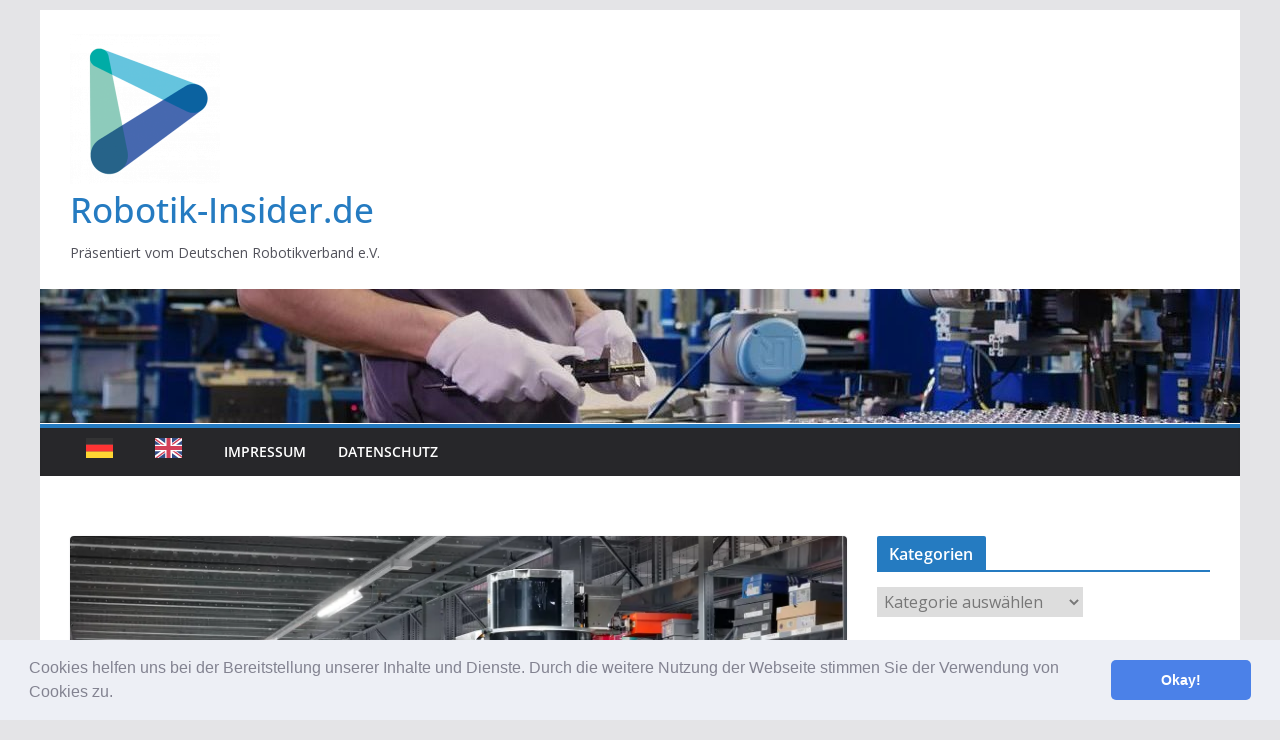

--- FILE ---
content_type: text/html; charset=UTF-8
request_url: https://mrk-blog.de/magazino-hohe-umsaetze-kommen-spaeter-als-geplant/
body_size: 23870
content:
		<!doctype html>
		<html lang="de" prefix="og: https://ogp.me/ns#">
		
<head>

			<meta charset="UTF-8"/>
		<meta name="viewport" content="width=device-width, initial-scale=1">
		<link rel="profile" href="http://gmpg.org/xfn/11"/>
		
		<style>img:is([sizes="auto" i], [sizes^="auto," i]) { contain-intrinsic-size: 3000px 1500px }</style>
	
<!-- Suchmaschinen-Optimierung durch Rank Math PRO - https://rankmath.com/ -->
<title>Magazino: Hohe Umsätze kommen später als geplant - Robotik-Insider.de</title>
<meta name="description" content="Das Münchner Startup Magazino erzielte 2019 erstaunlich niedrige Erlöse. Die Jungheinrich AG dürfte primär an der Software interessiert sein."/>
<meta name="robots" content="follow, index, max-snippet:-1, max-video-preview:-1, max-image-preview:large"/>
<link rel="canonical" href="https://mrk-blog.de/magazino-hohe-umsaetze-kommen-spaeter-als-geplant/" />
<meta property="og:locale" content="de_DE" />
<meta property="og:type" content="article" />
<meta property="og:title" content="Magazino: Hohe Umsätze kommen später als geplant - Robotik-Insider.de" />
<meta property="og:description" content="Das Münchner Startup Magazino erzielte 2019 erstaunlich niedrige Erlöse. Die Jungheinrich AG dürfte primär an der Software interessiert sein." />
<meta property="og:url" content="https://mrk-blog.de/magazino-hohe-umsaetze-kommen-spaeter-als-geplant/" />
<meta property="og:site_name" content="MRK-Blog" />
<meta property="article:publisher" content="https://www.facebook.com/CobotRoboter" />
<meta property="article:section" content="Inside - Exklusive Meldungen" />
<meta property="og:updated_time" content="2021-11-17T08:26:56+01:00" />
<meta property="og:image" content="https://i0.wp.com/mrk-blog.de/wp-content/uploads/2021/11/mag_KV02_final_web2400.jpg" />
<meta property="og:image:secure_url" content="https://i0.wp.com/mrk-blog.de/wp-content/uploads/2021/11/mag_KV02_final_web2400.jpg" />
<meta property="og:image:width" content="800" />
<meta property="og:image:height" content="534" />
<meta property="og:image:alt" content="Magazino" />
<meta property="og:image:type" content="image/jpeg" />
<meta property="article:published_time" content="2021-11-17T08:26:01+01:00" />
<meta property="article:modified_time" content="2021-11-17T08:26:56+01:00" />
<meta name="twitter:card" content="summary_large_image" />
<meta name="twitter:title" content="Magazino: Hohe Umsätze kommen später als geplant - Robotik-Insider.de" />
<meta name="twitter:description" content="Das Münchner Startup Magazino erzielte 2019 erstaunlich niedrige Erlöse. Die Jungheinrich AG dürfte primär an der Software interessiert sein." />
<meta name="twitter:site" content="@MRK_Blog" />
<meta name="twitter:creator" content="@MRK_Blog" />
<meta name="twitter:image" content="https://i0.wp.com/mrk-blog.de/wp-content/uploads/2021/11/mag_KV02_final_web2400.jpg" />
<meta name="twitter:label1" content="Verfasst von" />
<meta name="twitter:data1" content="Guido Bruch" />
<meta name="twitter:label2" content="Lesedauer" />
<meta name="twitter:data2" content="2 Minuten" />
<script type="application/ld+json" class="rank-math-schema">{"@context":"https://schema.org","@graph":[{"@type":"Organization","@id":"https://mrk-blog.de/#organization","name":"MRK-Blog.de","url":"https://mrk-blog.de","sameAs":["https://www.facebook.com/CobotRoboter","https://twitter.com/MRK_Blog","https://www.linkedin.com/groups/8734280/"],"logo":{"@type":"ImageObject","@id":"https://mrk-blog.de/#logo","url":"https://mrk-blog.de/wp-content/uploads/2024/02/cropped-deutscher-robotikverband-icon.png","contentUrl":"https://mrk-blog.de/wp-content/uploads/2024/02/cropped-deutscher-robotikverband-icon.png","caption":"MRK-Blog","inLanguage":"de","width":"150","height":"150"}},{"@type":"WebSite","@id":"https://mrk-blog.de/#website","url":"https://mrk-blog.de","name":"MRK-Blog","alternateName":"Robotik-Insisder.de","publisher":{"@id":"https://mrk-blog.de/#organization"},"inLanguage":"de"},{"@type":"ImageObject","@id":"https://i0.wp.com/mrk-blog.de/wp-content/uploads/2021/11/mag_KV02_final_web2400.jpg?fit=2400%2C1600&amp;ssl=1","url":"https://i0.wp.com/mrk-blog.de/wp-content/uploads/2021/11/mag_KV02_final_web2400.jpg?fit=2400%2C1600&amp;ssl=1","width":"2400","height":"1600","inLanguage":"de"},{"@type":"WebPage","@id":"https://mrk-blog.de/magazino-hohe-umsaetze-kommen-spaeter-als-geplant/#webpage","url":"https://mrk-blog.de/magazino-hohe-umsaetze-kommen-spaeter-als-geplant/","name":"Magazino: Hohe Ums\u00e4tze kommen sp\u00e4ter als geplant - Robotik-Insider.de","datePublished":"2021-11-17T08:26:01+01:00","dateModified":"2021-11-17T08:26:56+01:00","isPartOf":{"@id":"https://mrk-blog.de/#website"},"primaryImageOfPage":{"@id":"https://i0.wp.com/mrk-blog.de/wp-content/uploads/2021/11/mag_KV02_final_web2400.jpg?fit=2400%2C1600&amp;ssl=1"},"inLanguage":"de"},{"@type":"Person","@id":"https://mrk-blog.de/author/g4711uido/","name":"Guido Bruch","url":"https://mrk-blog.de/author/g4711uido/","image":{"@type":"ImageObject","@id":"https://secure.gravatar.com/avatar/6b37a3174ee814bb831ba5322c44d1bcab00ffbcffe87d0ebde46fd326643eaf?s=96&amp;d=mm&amp;r=g","url":"https://secure.gravatar.com/avatar/6b37a3174ee814bb831ba5322c44d1bcab00ffbcffe87d0ebde46fd326643eaf?s=96&amp;d=mm&amp;r=g","caption":"Guido Bruch","inLanguage":"de"},"worksFor":{"@id":"https://mrk-blog.de/#organization"}},{"@type":"BlogPosting","headline":"Magazino: Hohe Ums\u00e4tze kommen sp\u00e4ter als geplant - Robotik-Insider.de","keywords":"Magazino","datePublished":"2021-11-17T08:26:01+01:00","dateModified":"2021-11-17T08:26:56+01:00","author":{"@id":"https://mrk-blog.de/author/g4711uido/","name":"Guido Bruch"},"publisher":{"@id":"https://mrk-blog.de/#organization"},"description":"Das M\u00fcnchner Startup Magazino erzielte 2019 erstaunlich niedrige Erl\u00f6se. Die Jungheinrich AG d\u00fcrfte prim\u00e4r an der Software interessiert sein.","name":"Magazino: Hohe Ums\u00e4tze kommen sp\u00e4ter als geplant - Robotik-Insider.de","@id":"https://mrk-blog.de/magazino-hohe-umsaetze-kommen-spaeter-als-geplant/#richSnippet","isPartOf":{"@id":"https://mrk-blog.de/magazino-hohe-umsaetze-kommen-spaeter-als-geplant/#webpage"},"image":{"@id":"https://i0.wp.com/mrk-blog.de/wp-content/uploads/2021/11/mag_KV02_final_web2400.jpg?fit=2400%2C1600&amp;ssl=1"},"inLanguage":"de","mainEntityOfPage":{"@id":"https://mrk-blog.de/magazino-hohe-umsaetze-kommen-spaeter-als-geplant/#webpage"}}]}</script>
<!-- /Rank Math WordPress SEO Plugin -->

<link rel='dns-prefetch' href='//www.googletagmanager.com' />
<link rel='dns-prefetch' href='//stats.wp.com' />
<link rel='dns-prefetch' href='//fonts.googleapis.com' />
<link rel='preconnect' href='//i0.wp.com' />
<link rel='preconnect' href='//c0.wp.com' />
<link rel="alternate" type="application/rss+xml" title="Robotik-Insider.de &raquo; Feed" href="https://mrk-blog.de/feed/" />
<link rel="alternate" type="application/rss+xml" title="Robotik-Insider.de &raquo; Kommentar-Feed" href="https://mrk-blog.de/comments/feed/" />
<script type="text/javascript">
/* <![CDATA[ */
window._wpemojiSettings = {"baseUrl":"https:\/\/s.w.org\/images\/core\/emoji\/16.0.1\/72x72\/","ext":".png","svgUrl":"https:\/\/s.w.org\/images\/core\/emoji\/16.0.1\/svg\/","svgExt":".svg","source":{"concatemoji":"https:\/\/mrk-blog.de\/wp-includes\/js\/wp-emoji-release.min.js?ver=6.8.3"}};
/*! This file is auto-generated */
!function(s,n){var o,i,e;function c(e){try{var t={supportTests:e,timestamp:(new Date).valueOf()};sessionStorage.setItem(o,JSON.stringify(t))}catch(e){}}function p(e,t,n){e.clearRect(0,0,e.canvas.width,e.canvas.height),e.fillText(t,0,0);var t=new Uint32Array(e.getImageData(0,0,e.canvas.width,e.canvas.height).data),a=(e.clearRect(0,0,e.canvas.width,e.canvas.height),e.fillText(n,0,0),new Uint32Array(e.getImageData(0,0,e.canvas.width,e.canvas.height).data));return t.every(function(e,t){return e===a[t]})}function u(e,t){e.clearRect(0,0,e.canvas.width,e.canvas.height),e.fillText(t,0,0);for(var n=e.getImageData(16,16,1,1),a=0;a<n.data.length;a++)if(0!==n.data[a])return!1;return!0}function f(e,t,n,a){switch(t){case"flag":return n(e,"\ud83c\udff3\ufe0f\u200d\u26a7\ufe0f","\ud83c\udff3\ufe0f\u200b\u26a7\ufe0f")?!1:!n(e,"\ud83c\udde8\ud83c\uddf6","\ud83c\udde8\u200b\ud83c\uddf6")&&!n(e,"\ud83c\udff4\udb40\udc67\udb40\udc62\udb40\udc65\udb40\udc6e\udb40\udc67\udb40\udc7f","\ud83c\udff4\u200b\udb40\udc67\u200b\udb40\udc62\u200b\udb40\udc65\u200b\udb40\udc6e\u200b\udb40\udc67\u200b\udb40\udc7f");case"emoji":return!a(e,"\ud83e\udedf")}return!1}function g(e,t,n,a){var r="undefined"!=typeof WorkerGlobalScope&&self instanceof WorkerGlobalScope?new OffscreenCanvas(300,150):s.createElement("canvas"),o=r.getContext("2d",{willReadFrequently:!0}),i=(o.textBaseline="top",o.font="600 32px Arial",{});return e.forEach(function(e){i[e]=t(o,e,n,a)}),i}function t(e){var t=s.createElement("script");t.src=e,t.defer=!0,s.head.appendChild(t)}"undefined"!=typeof Promise&&(o="wpEmojiSettingsSupports",i=["flag","emoji"],n.supports={everything:!0,everythingExceptFlag:!0},e=new Promise(function(e){s.addEventListener("DOMContentLoaded",e,{once:!0})}),new Promise(function(t){var n=function(){try{var e=JSON.parse(sessionStorage.getItem(o));if("object"==typeof e&&"number"==typeof e.timestamp&&(new Date).valueOf()<e.timestamp+604800&&"object"==typeof e.supportTests)return e.supportTests}catch(e){}return null}();if(!n){if("undefined"!=typeof Worker&&"undefined"!=typeof OffscreenCanvas&&"undefined"!=typeof URL&&URL.createObjectURL&&"undefined"!=typeof Blob)try{var e="postMessage("+g.toString()+"("+[JSON.stringify(i),f.toString(),p.toString(),u.toString()].join(",")+"));",a=new Blob([e],{type:"text/javascript"}),r=new Worker(URL.createObjectURL(a),{name:"wpTestEmojiSupports"});return void(r.onmessage=function(e){c(n=e.data),r.terminate(),t(n)})}catch(e){}c(n=g(i,f,p,u))}t(n)}).then(function(e){for(var t in e)n.supports[t]=e[t],n.supports.everything=n.supports.everything&&n.supports[t],"flag"!==t&&(n.supports.everythingExceptFlag=n.supports.everythingExceptFlag&&n.supports[t]);n.supports.everythingExceptFlag=n.supports.everythingExceptFlag&&!n.supports.flag,n.DOMReady=!1,n.readyCallback=function(){n.DOMReady=!0}}).then(function(){return e}).then(function(){var e;n.supports.everything||(n.readyCallback(),(e=n.source||{}).concatemoji?t(e.concatemoji):e.wpemoji&&e.twemoji&&(t(e.twemoji),t(e.wpemoji)))}))}((window,document),window._wpemojiSettings);
/* ]]> */
</script>
<!-- mrk-blog.de is managing ads with Advanced Ads 2.0.13 – https://wpadvancedads.com/ --><script id="advads-ready">
			window.advanced_ads_ready=function(e,a){a=a||"complete";var d=function(e){return"interactive"===a?"loading"!==e:"complete"===e};d(document.readyState)?e():document.addEventListener("readystatechange",(function(a){d(a.target.readyState)&&e()}),{once:"interactive"===a})},window.advanced_ads_ready_queue=window.advanced_ads_ready_queue||[];		</script>
		<link rel='stylesheet' id='jetpack_related-posts-css' href='https://c0.wp.com/p/jetpack/15.2/modules/related-posts/related-posts.css' type='text/css' media='all' />
<style id='wp-emoji-styles-inline-css' type='text/css'>

	img.wp-smiley, img.emoji {
		display: inline !important;
		border: none !important;
		box-shadow: none !important;
		height: 1em !important;
		width: 1em !important;
		margin: 0 0.07em !important;
		vertical-align: -0.1em !important;
		background: none !important;
		padding: 0 !important;
	}
</style>
<link rel='stylesheet' id='wp-block-library-css' href='https://c0.wp.com/c/6.8.3/wp-includes/css/dist/block-library/style.min.css' type='text/css' media='all' />
<style id='wp-block-library-theme-inline-css' type='text/css'>
.wp-block-audio :where(figcaption){color:#555;font-size:13px;text-align:center}.is-dark-theme .wp-block-audio :where(figcaption){color:#ffffffa6}.wp-block-audio{margin:0 0 1em}.wp-block-code{border:1px solid #ccc;border-radius:4px;font-family:Menlo,Consolas,monaco,monospace;padding:.8em 1em}.wp-block-embed :where(figcaption){color:#555;font-size:13px;text-align:center}.is-dark-theme .wp-block-embed :where(figcaption){color:#ffffffa6}.wp-block-embed{margin:0 0 1em}.blocks-gallery-caption{color:#555;font-size:13px;text-align:center}.is-dark-theme .blocks-gallery-caption{color:#ffffffa6}:root :where(.wp-block-image figcaption){color:#555;font-size:13px;text-align:center}.is-dark-theme :root :where(.wp-block-image figcaption){color:#ffffffa6}.wp-block-image{margin:0 0 1em}.wp-block-pullquote{border-bottom:4px solid;border-top:4px solid;color:currentColor;margin-bottom:1.75em}.wp-block-pullquote cite,.wp-block-pullquote footer,.wp-block-pullquote__citation{color:currentColor;font-size:.8125em;font-style:normal;text-transform:uppercase}.wp-block-quote{border-left:.25em solid;margin:0 0 1.75em;padding-left:1em}.wp-block-quote cite,.wp-block-quote footer{color:currentColor;font-size:.8125em;font-style:normal;position:relative}.wp-block-quote:where(.has-text-align-right){border-left:none;border-right:.25em solid;padding-left:0;padding-right:1em}.wp-block-quote:where(.has-text-align-center){border:none;padding-left:0}.wp-block-quote.is-large,.wp-block-quote.is-style-large,.wp-block-quote:where(.is-style-plain){border:none}.wp-block-search .wp-block-search__label{font-weight:700}.wp-block-search__button{border:1px solid #ccc;padding:.375em .625em}:where(.wp-block-group.has-background){padding:1.25em 2.375em}.wp-block-separator.has-css-opacity{opacity:.4}.wp-block-separator{border:none;border-bottom:2px solid;margin-left:auto;margin-right:auto}.wp-block-separator.has-alpha-channel-opacity{opacity:1}.wp-block-separator:not(.is-style-wide):not(.is-style-dots){width:100px}.wp-block-separator.has-background:not(.is-style-dots){border-bottom:none;height:1px}.wp-block-separator.has-background:not(.is-style-wide):not(.is-style-dots){height:2px}.wp-block-table{margin:0 0 1em}.wp-block-table td,.wp-block-table th{word-break:normal}.wp-block-table :where(figcaption){color:#555;font-size:13px;text-align:center}.is-dark-theme .wp-block-table :where(figcaption){color:#ffffffa6}.wp-block-video :where(figcaption){color:#555;font-size:13px;text-align:center}.is-dark-theme .wp-block-video :where(figcaption){color:#ffffffa6}.wp-block-video{margin:0 0 1em}:root :where(.wp-block-template-part.has-background){margin-bottom:0;margin-top:0;padding:1.25em 2.375em}
</style>
<link rel='stylesheet' id='mediaelement-css' href='https://c0.wp.com/c/6.8.3/wp-includes/js/mediaelement/mediaelementplayer-legacy.min.css' type='text/css' media='all' />
<link rel='stylesheet' id='wp-mediaelement-css' href='https://c0.wp.com/c/6.8.3/wp-includes/js/mediaelement/wp-mediaelement.min.css' type='text/css' media='all' />
<style id='jetpack-sharing-buttons-style-inline-css' type='text/css'>
.jetpack-sharing-buttons__services-list{display:flex;flex-direction:row;flex-wrap:wrap;gap:0;list-style-type:none;margin:5px;padding:0}.jetpack-sharing-buttons__services-list.has-small-icon-size{font-size:12px}.jetpack-sharing-buttons__services-list.has-normal-icon-size{font-size:16px}.jetpack-sharing-buttons__services-list.has-large-icon-size{font-size:24px}.jetpack-sharing-buttons__services-list.has-huge-icon-size{font-size:36px}@media print{.jetpack-sharing-buttons__services-list{display:none!important}}.editor-styles-wrapper .wp-block-jetpack-sharing-buttons{gap:0;padding-inline-start:0}ul.jetpack-sharing-buttons__services-list.has-background{padding:1.25em 2.375em}
</style>
<style id='global-styles-inline-css' type='text/css'>
:root{--wp--preset--aspect-ratio--square: 1;--wp--preset--aspect-ratio--4-3: 4/3;--wp--preset--aspect-ratio--3-4: 3/4;--wp--preset--aspect-ratio--3-2: 3/2;--wp--preset--aspect-ratio--2-3: 2/3;--wp--preset--aspect-ratio--16-9: 16/9;--wp--preset--aspect-ratio--9-16: 9/16;--wp--preset--color--black: #000000;--wp--preset--color--cyan-bluish-gray: #abb8c3;--wp--preset--color--white: #ffffff;--wp--preset--color--pale-pink: #f78da7;--wp--preset--color--vivid-red: #cf2e2e;--wp--preset--color--luminous-vivid-orange: #ff6900;--wp--preset--color--luminous-vivid-amber: #fcb900;--wp--preset--color--light-green-cyan: #7bdcb5;--wp--preset--color--vivid-green-cyan: #00d084;--wp--preset--color--pale-cyan-blue: #8ed1fc;--wp--preset--color--vivid-cyan-blue: #0693e3;--wp--preset--color--vivid-purple: #9b51e0;--wp--preset--color--cm-color-1: #257BC1;--wp--preset--color--cm-color-2: #2270B0;--wp--preset--color--cm-color-3: #FFFFFF;--wp--preset--color--cm-color-4: #F9FEFD;--wp--preset--color--cm-color-5: #27272A;--wp--preset--color--cm-color-6: #16181A;--wp--preset--color--cm-color-7: #8F8F8F;--wp--preset--color--cm-color-8: #FFFFFF;--wp--preset--color--cm-color-9: #C7C7C7;--wp--preset--gradient--vivid-cyan-blue-to-vivid-purple: linear-gradient(135deg,rgba(6,147,227,1) 0%,rgb(155,81,224) 100%);--wp--preset--gradient--light-green-cyan-to-vivid-green-cyan: linear-gradient(135deg,rgb(122,220,180) 0%,rgb(0,208,130) 100%);--wp--preset--gradient--luminous-vivid-amber-to-luminous-vivid-orange: linear-gradient(135deg,rgba(252,185,0,1) 0%,rgba(255,105,0,1) 100%);--wp--preset--gradient--luminous-vivid-orange-to-vivid-red: linear-gradient(135deg,rgba(255,105,0,1) 0%,rgb(207,46,46) 100%);--wp--preset--gradient--very-light-gray-to-cyan-bluish-gray: linear-gradient(135deg,rgb(238,238,238) 0%,rgb(169,184,195) 100%);--wp--preset--gradient--cool-to-warm-spectrum: linear-gradient(135deg,rgb(74,234,220) 0%,rgb(151,120,209) 20%,rgb(207,42,186) 40%,rgb(238,44,130) 60%,rgb(251,105,98) 80%,rgb(254,248,76) 100%);--wp--preset--gradient--blush-light-purple: linear-gradient(135deg,rgb(255,206,236) 0%,rgb(152,150,240) 100%);--wp--preset--gradient--blush-bordeaux: linear-gradient(135deg,rgb(254,205,165) 0%,rgb(254,45,45) 50%,rgb(107,0,62) 100%);--wp--preset--gradient--luminous-dusk: linear-gradient(135deg,rgb(255,203,112) 0%,rgb(199,81,192) 50%,rgb(65,88,208) 100%);--wp--preset--gradient--pale-ocean: linear-gradient(135deg,rgb(255,245,203) 0%,rgb(182,227,212) 50%,rgb(51,167,181) 100%);--wp--preset--gradient--electric-grass: linear-gradient(135deg,rgb(202,248,128) 0%,rgb(113,206,126) 100%);--wp--preset--gradient--midnight: linear-gradient(135deg,rgb(2,3,129) 0%,rgb(40,116,252) 100%);--wp--preset--font-size--small: 13px;--wp--preset--font-size--medium: 16px;--wp--preset--font-size--large: 20px;--wp--preset--font-size--x-large: 24px;--wp--preset--font-size--xx-large: 30px;--wp--preset--font-size--huge: 36px;--wp--preset--font-family--dm-sans: DM Sans, sans-serif;--wp--preset--font-family--public-sans: Public Sans, sans-serif;--wp--preset--font-family--roboto: Roboto, sans-serif;--wp--preset--font-family--segoe-ui: Segoe UI, Arial, sans-serif;--wp--preset--font-family--ibm-plex-serif: IBM Plex Serif, sans-serif;--wp--preset--font-family--inter: Inter, sans-serif;--wp--preset--spacing--20: 0.44rem;--wp--preset--spacing--30: 0.67rem;--wp--preset--spacing--40: 1rem;--wp--preset--spacing--50: 1.5rem;--wp--preset--spacing--60: 2.25rem;--wp--preset--spacing--70: 3.38rem;--wp--preset--spacing--80: 5.06rem;--wp--preset--shadow--natural: 6px 6px 9px rgba(0, 0, 0, 0.2);--wp--preset--shadow--deep: 12px 12px 50px rgba(0, 0, 0, 0.4);--wp--preset--shadow--sharp: 6px 6px 0px rgba(0, 0, 0, 0.2);--wp--preset--shadow--outlined: 6px 6px 0px -3px rgba(255, 255, 255, 1), 6px 6px rgba(0, 0, 0, 1);--wp--preset--shadow--crisp: 6px 6px 0px rgba(0, 0, 0, 1);}:root { --wp--style--global--content-size: 760px;--wp--style--global--wide-size: 1160px; }:where(body) { margin: 0; }.wp-site-blocks > .alignleft { float: left; margin-right: 2em; }.wp-site-blocks > .alignright { float: right; margin-left: 2em; }.wp-site-blocks > .aligncenter { justify-content: center; margin-left: auto; margin-right: auto; }:where(.wp-site-blocks) > * { margin-block-start: 24px; margin-block-end: 0; }:where(.wp-site-blocks) > :first-child { margin-block-start: 0; }:where(.wp-site-blocks) > :last-child { margin-block-end: 0; }:root { --wp--style--block-gap: 24px; }:root :where(.is-layout-flow) > :first-child{margin-block-start: 0;}:root :where(.is-layout-flow) > :last-child{margin-block-end: 0;}:root :where(.is-layout-flow) > *{margin-block-start: 24px;margin-block-end: 0;}:root :where(.is-layout-constrained) > :first-child{margin-block-start: 0;}:root :where(.is-layout-constrained) > :last-child{margin-block-end: 0;}:root :where(.is-layout-constrained) > *{margin-block-start: 24px;margin-block-end: 0;}:root :where(.is-layout-flex){gap: 24px;}:root :where(.is-layout-grid){gap: 24px;}.is-layout-flow > .alignleft{float: left;margin-inline-start: 0;margin-inline-end: 2em;}.is-layout-flow > .alignright{float: right;margin-inline-start: 2em;margin-inline-end: 0;}.is-layout-flow > .aligncenter{margin-left: auto !important;margin-right: auto !important;}.is-layout-constrained > .alignleft{float: left;margin-inline-start: 0;margin-inline-end: 2em;}.is-layout-constrained > .alignright{float: right;margin-inline-start: 2em;margin-inline-end: 0;}.is-layout-constrained > .aligncenter{margin-left: auto !important;margin-right: auto !important;}.is-layout-constrained > :where(:not(.alignleft):not(.alignright):not(.alignfull)){max-width: var(--wp--style--global--content-size);margin-left: auto !important;margin-right: auto !important;}.is-layout-constrained > .alignwide{max-width: var(--wp--style--global--wide-size);}body .is-layout-flex{display: flex;}.is-layout-flex{flex-wrap: wrap;align-items: center;}.is-layout-flex > :is(*, div){margin: 0;}body .is-layout-grid{display: grid;}.is-layout-grid > :is(*, div){margin: 0;}body{padding-top: 0px;padding-right: 0px;padding-bottom: 0px;padding-left: 0px;}a:where(:not(.wp-element-button)){text-decoration: underline;}:root :where(.wp-element-button, .wp-block-button__link){background-color: #32373c;border-width: 0;color: #fff;font-family: inherit;font-size: inherit;line-height: inherit;padding: calc(0.667em + 2px) calc(1.333em + 2px);text-decoration: none;}.has-black-color{color: var(--wp--preset--color--black) !important;}.has-cyan-bluish-gray-color{color: var(--wp--preset--color--cyan-bluish-gray) !important;}.has-white-color{color: var(--wp--preset--color--white) !important;}.has-pale-pink-color{color: var(--wp--preset--color--pale-pink) !important;}.has-vivid-red-color{color: var(--wp--preset--color--vivid-red) !important;}.has-luminous-vivid-orange-color{color: var(--wp--preset--color--luminous-vivid-orange) !important;}.has-luminous-vivid-amber-color{color: var(--wp--preset--color--luminous-vivid-amber) !important;}.has-light-green-cyan-color{color: var(--wp--preset--color--light-green-cyan) !important;}.has-vivid-green-cyan-color{color: var(--wp--preset--color--vivid-green-cyan) !important;}.has-pale-cyan-blue-color{color: var(--wp--preset--color--pale-cyan-blue) !important;}.has-vivid-cyan-blue-color{color: var(--wp--preset--color--vivid-cyan-blue) !important;}.has-vivid-purple-color{color: var(--wp--preset--color--vivid-purple) !important;}.has-cm-color-1-color{color: var(--wp--preset--color--cm-color-1) !important;}.has-cm-color-2-color{color: var(--wp--preset--color--cm-color-2) !important;}.has-cm-color-3-color{color: var(--wp--preset--color--cm-color-3) !important;}.has-cm-color-4-color{color: var(--wp--preset--color--cm-color-4) !important;}.has-cm-color-5-color{color: var(--wp--preset--color--cm-color-5) !important;}.has-cm-color-6-color{color: var(--wp--preset--color--cm-color-6) !important;}.has-cm-color-7-color{color: var(--wp--preset--color--cm-color-7) !important;}.has-cm-color-8-color{color: var(--wp--preset--color--cm-color-8) !important;}.has-cm-color-9-color{color: var(--wp--preset--color--cm-color-9) !important;}.has-black-background-color{background-color: var(--wp--preset--color--black) !important;}.has-cyan-bluish-gray-background-color{background-color: var(--wp--preset--color--cyan-bluish-gray) !important;}.has-white-background-color{background-color: var(--wp--preset--color--white) !important;}.has-pale-pink-background-color{background-color: var(--wp--preset--color--pale-pink) !important;}.has-vivid-red-background-color{background-color: var(--wp--preset--color--vivid-red) !important;}.has-luminous-vivid-orange-background-color{background-color: var(--wp--preset--color--luminous-vivid-orange) !important;}.has-luminous-vivid-amber-background-color{background-color: var(--wp--preset--color--luminous-vivid-amber) !important;}.has-light-green-cyan-background-color{background-color: var(--wp--preset--color--light-green-cyan) !important;}.has-vivid-green-cyan-background-color{background-color: var(--wp--preset--color--vivid-green-cyan) !important;}.has-pale-cyan-blue-background-color{background-color: var(--wp--preset--color--pale-cyan-blue) !important;}.has-vivid-cyan-blue-background-color{background-color: var(--wp--preset--color--vivid-cyan-blue) !important;}.has-vivid-purple-background-color{background-color: var(--wp--preset--color--vivid-purple) !important;}.has-cm-color-1-background-color{background-color: var(--wp--preset--color--cm-color-1) !important;}.has-cm-color-2-background-color{background-color: var(--wp--preset--color--cm-color-2) !important;}.has-cm-color-3-background-color{background-color: var(--wp--preset--color--cm-color-3) !important;}.has-cm-color-4-background-color{background-color: var(--wp--preset--color--cm-color-4) !important;}.has-cm-color-5-background-color{background-color: var(--wp--preset--color--cm-color-5) !important;}.has-cm-color-6-background-color{background-color: var(--wp--preset--color--cm-color-6) !important;}.has-cm-color-7-background-color{background-color: var(--wp--preset--color--cm-color-7) !important;}.has-cm-color-8-background-color{background-color: var(--wp--preset--color--cm-color-8) !important;}.has-cm-color-9-background-color{background-color: var(--wp--preset--color--cm-color-9) !important;}.has-black-border-color{border-color: var(--wp--preset--color--black) !important;}.has-cyan-bluish-gray-border-color{border-color: var(--wp--preset--color--cyan-bluish-gray) !important;}.has-white-border-color{border-color: var(--wp--preset--color--white) !important;}.has-pale-pink-border-color{border-color: var(--wp--preset--color--pale-pink) !important;}.has-vivid-red-border-color{border-color: var(--wp--preset--color--vivid-red) !important;}.has-luminous-vivid-orange-border-color{border-color: var(--wp--preset--color--luminous-vivid-orange) !important;}.has-luminous-vivid-amber-border-color{border-color: var(--wp--preset--color--luminous-vivid-amber) !important;}.has-light-green-cyan-border-color{border-color: var(--wp--preset--color--light-green-cyan) !important;}.has-vivid-green-cyan-border-color{border-color: var(--wp--preset--color--vivid-green-cyan) !important;}.has-pale-cyan-blue-border-color{border-color: var(--wp--preset--color--pale-cyan-blue) !important;}.has-vivid-cyan-blue-border-color{border-color: var(--wp--preset--color--vivid-cyan-blue) !important;}.has-vivid-purple-border-color{border-color: var(--wp--preset--color--vivid-purple) !important;}.has-cm-color-1-border-color{border-color: var(--wp--preset--color--cm-color-1) !important;}.has-cm-color-2-border-color{border-color: var(--wp--preset--color--cm-color-2) !important;}.has-cm-color-3-border-color{border-color: var(--wp--preset--color--cm-color-3) !important;}.has-cm-color-4-border-color{border-color: var(--wp--preset--color--cm-color-4) !important;}.has-cm-color-5-border-color{border-color: var(--wp--preset--color--cm-color-5) !important;}.has-cm-color-6-border-color{border-color: var(--wp--preset--color--cm-color-6) !important;}.has-cm-color-7-border-color{border-color: var(--wp--preset--color--cm-color-7) !important;}.has-cm-color-8-border-color{border-color: var(--wp--preset--color--cm-color-8) !important;}.has-cm-color-9-border-color{border-color: var(--wp--preset--color--cm-color-9) !important;}.has-vivid-cyan-blue-to-vivid-purple-gradient-background{background: var(--wp--preset--gradient--vivid-cyan-blue-to-vivid-purple) !important;}.has-light-green-cyan-to-vivid-green-cyan-gradient-background{background: var(--wp--preset--gradient--light-green-cyan-to-vivid-green-cyan) !important;}.has-luminous-vivid-amber-to-luminous-vivid-orange-gradient-background{background: var(--wp--preset--gradient--luminous-vivid-amber-to-luminous-vivid-orange) !important;}.has-luminous-vivid-orange-to-vivid-red-gradient-background{background: var(--wp--preset--gradient--luminous-vivid-orange-to-vivid-red) !important;}.has-very-light-gray-to-cyan-bluish-gray-gradient-background{background: var(--wp--preset--gradient--very-light-gray-to-cyan-bluish-gray) !important;}.has-cool-to-warm-spectrum-gradient-background{background: var(--wp--preset--gradient--cool-to-warm-spectrum) !important;}.has-blush-light-purple-gradient-background{background: var(--wp--preset--gradient--blush-light-purple) !important;}.has-blush-bordeaux-gradient-background{background: var(--wp--preset--gradient--blush-bordeaux) !important;}.has-luminous-dusk-gradient-background{background: var(--wp--preset--gradient--luminous-dusk) !important;}.has-pale-ocean-gradient-background{background: var(--wp--preset--gradient--pale-ocean) !important;}.has-electric-grass-gradient-background{background: var(--wp--preset--gradient--electric-grass) !important;}.has-midnight-gradient-background{background: var(--wp--preset--gradient--midnight) !important;}.has-small-font-size{font-size: var(--wp--preset--font-size--small) !important;}.has-medium-font-size{font-size: var(--wp--preset--font-size--medium) !important;}.has-large-font-size{font-size: var(--wp--preset--font-size--large) !important;}.has-x-large-font-size{font-size: var(--wp--preset--font-size--x-large) !important;}.has-xx-large-font-size{font-size: var(--wp--preset--font-size--xx-large) !important;}.has-huge-font-size{font-size: var(--wp--preset--font-size--huge) !important;}.has-dm-sans-font-family{font-family: var(--wp--preset--font-family--dm-sans) !important;}.has-public-sans-font-family{font-family: var(--wp--preset--font-family--public-sans) !important;}.has-roboto-font-family{font-family: var(--wp--preset--font-family--roboto) !important;}.has-segoe-ui-font-family{font-family: var(--wp--preset--font-family--segoe-ui) !important;}.has-ibm-plex-serif-font-family{font-family: var(--wp--preset--font-family--ibm-plex-serif) !important;}.has-inter-font-family{font-family: var(--wp--preset--font-family--inter) !important;}
:root :where(.wp-block-pullquote){font-size: 1.5em;line-height: 1.6;}
</style>
<link rel='stylesheet' id='weglot-css-css' href='https://mrk-blog.de/wp-content/plugins/weglot/dist/css/front-css.css?ver=5.2' type='text/css' media='all' />
<link rel='stylesheet' id='new-flag-css-css' href='https://mrk-blog.de/wp-content/plugins/weglot/dist/css/new-flags.css?ver=5.2' type='text/css' media='all' />
<link rel='stylesheet' id='colormag_style-css' href='https://mrk-blog.de/wp-content/themes/colormag/style.css?ver=1762751663' type='text/css' media='all' />
<style id='colormag_style-inline-css' type='text/css'>
body{color:#444444;}.cm-posts .post{box-shadow:0px 0px 2px 0px #E4E4E7;}.cm-site-title{font-size:35px;}.cm-site-description{font-size:14px;}@media screen and (min-width: 992px) {.cm-primary{width:70%;}.cm-secondary {width:30%;}}.colormag-button,
			input[type="reset"],
			input[type="button"],
			input[type="submit"],
			button,
			.cm-entry-button span,
			.wp-block-button .wp-block-button__link{color:#ffffff;}.cm-content{background-color:#ffffff;background-size:contain;}.cm-header .cm-menu-toggle svg,
			.cm-header .cm-menu-toggle svg{fill:#fff;}.cm-footer-bar-area .cm-footer-bar__2 a{color:#207daf;}body{color:#444444;}.cm-posts .post{box-shadow:0px 0px 2px 0px #E4E4E7;}.cm-site-title{font-size:35px;}.cm-site-description{font-size:14px;}@media screen and (min-width: 992px) {.cm-primary{width:70%;}.cm-secondary {width:30%;}}.colormag-button,
			input[type="reset"],
			input[type="button"],
			input[type="submit"],
			button,
			.cm-entry-button span,
			.wp-block-button .wp-block-button__link{color:#ffffff;}.cm-content{background-color:#ffffff;background-size:contain;}.cm-header .cm-menu-toggle svg,
			.cm-header .cm-menu-toggle svg{fill:#fff;}.cm-footer-bar-area .cm-footer-bar__2 a{color:#207daf;}.cm-header-builder .cm-header-buttons .cm-header-button .cm-button{background-color:#207daf;}.cm-header-builder .cm-header-top-row{background-color:#f4f4f5;}.cm-header-builder .cm-primary-nav .sub-menu, .cm-header-builder .cm-primary-nav .children{background-color:#232323;background-size:contain;}.cm-header-builder nav.cm-secondary-nav ul.sub-menu, .cm-header-builder .cm-secondary-nav .children{background-color:#232323;background-size:contain;}.cm-footer-builder .cm-footer-bottom-row{border-color:#3F3F46;}:root{--top-grid-columns: 4;
			--main-grid-columns: 4;
			--bottom-grid-columns: 2;
			}.cm-footer-builder .cm-footer-bottom-row .cm-footer-col{flex-direction: column;}.cm-footer-builder .cm-footer-main-row .cm-footer-col{flex-direction: column;}.cm-footer-builder .cm-footer-top-row .cm-footer-col{flex-direction: column;} :root{--cm-color-1: #257BC1;--cm-color-2: #2270B0;--cm-color-3: #FFFFFF;--cm-color-4: #F9FEFD;--cm-color-5: #27272A;--cm-color-6: #16181A;--cm-color-7: #8F8F8F;--cm-color-8: #FFFFFF;--cm-color-9: #C7C7C7;}:root {--wp--preset--color--cm-color-1:#257BC1;--wp--preset--color--cm-color-2:#2270B0;--wp--preset--color--cm-color-3:#FFFFFF;--wp--preset--color--cm-color-4:#F9FEFD;--wp--preset--color--cm-color-5:#27272A;--wp--preset--color--cm-color-6:#16181A;--wp--preset--color--cm-color-7:#8F8F8F;--wp--preset--color--cm-color-8:#FFFFFF;--wp--preset--color--cm-color-9:#C7C7C7;}:root {--e-global-color-cmcolor1: #257BC1;--e-global-color-cmcolor2: #2270B0;--e-global-color-cmcolor3: #FFFFFF;--e-global-color-cmcolor4: #F9FEFD;--e-global-color-cmcolor5: #27272A;--e-global-color-cmcolor6: #16181A;--e-global-color-cmcolor7: #8F8F8F;--e-global-color-cmcolor8: #FFFFFF;--e-global-color-cmcolor9: #C7C7C7;}
</style>
<link rel='stylesheet' id='font-awesome-all-css' href='https://mrk-blog.de/wp-content/themes/colormag/inc/customizer/customind/assets/fontawesome/v6/css/all.min.css?ver=6.2.4' type='text/css' media='all' />
<link rel='stylesheet' id='colormag_google_fonts-css' href='https://fonts.googleapis.com/css?family=Open+Sans%3A400&#038;ver=4.1.1' type='text/css' media='all' />
<link rel='stylesheet' id='font-awesome-4-css' href='https://mrk-blog.de/wp-content/themes/colormag/assets/library/font-awesome/css/v4-shims.min.css?ver=4.7.0' type='text/css' media='all' />
<link rel='stylesheet' id='colormag-font-awesome-6-css' href='https://mrk-blog.de/wp-content/themes/colormag/inc/customizer/customind/assets/fontawesome/v6/css/all.min.css?ver=6.2.4' type='text/css' media='all' />
<link rel='stylesheet' id='subscribe-modal-css-css' href='https://c0.wp.com/p/jetpack/15.2/modules/subscriptions/subscribe-modal/subscribe-modal.css' type='text/css' media='all' />
<link rel='stylesheet' id='cookieconsent-css' href='https://mrk-blog.de/wp-content/plugins/ga-germanized/assets/css/cookieconsent.css?ver=3.1.1' type='text/css' media='all' />
<link rel='stylesheet' id='jquery-lazyloadxt-spinner-css-css' href='//mrk-blog.de/wp-content/plugins/a3-lazy-load/assets/css/jquery.lazyloadxt.spinner.css?ver=6.8.3' type='text/css' media='all' />
<script type="text/javascript" id="jetpack_related-posts-js-extra">
/* <![CDATA[ */
var related_posts_js_options = {"post_heading":"h4"};
/* ]]> */
</script>
<script type="text/javascript" src="https://c0.wp.com/p/jetpack/15.2/_inc/build/related-posts/related-posts.min.js" id="jetpack_related-posts-js"></script>
<script type="text/javascript" src="https://mrk-blog.de/wp-content/plugins/weglot/dist/front-js.js?ver=5.2" id="wp-weglot-js-js"></script>
<script type="text/javascript" src="https://c0.wp.com/c/6.8.3/wp-includes/js/jquery/jquery.min.js" id="jquery-core-js"></script>
<script type="text/javascript" src="https://c0.wp.com/c/6.8.3/wp-includes/js/jquery/jquery-migrate.min.js" id="jquery-migrate-js"></script>
<script type="text/javascript" id="advanced-ads-advanced-js-js-extra">
/* <![CDATA[ */
var advads_options = {"blog_id":"1","privacy":{"enabled":false,"state":"not_needed"}};
/* ]]> */
</script>
<script type="text/javascript" src="https://mrk-blog.de/wp-content/plugins/advanced-ads/public/assets/js/advanced.min.js?ver=2.0.13" id="advanced-ads-advanced-js-js"></script>
<script type="text/javascript" id="advanced_ads_pro/visitor_conditions-js-extra">
/* <![CDATA[ */
var advanced_ads_pro_visitor_conditions = {"referrer_cookie_name":"advanced_ads_pro_visitor_referrer","referrer_exdays":"365","page_impr_cookie_name":"advanced_ads_page_impressions","page_impr_exdays":"3650"};
/* ]]> */
</script>
<script type="text/javascript" src="https://mrk-blog.de/wp-content/plugins/advanced-ads-pro/modules/advanced-visitor-conditions/inc/conditions.min.js?ver=3.0.8" id="advanced_ads_pro/visitor_conditions-js"></script>
<!--[if lte IE 8]>
<script type="text/javascript" src="https://mrk-blog.de/wp-content/themes/colormag/assets/js/html5shiv.min.js?ver=4.1.1" id="html5-js"></script>
<![endif]-->

<!-- Google Tag (gtac.js) durch Site-Kit hinzugefügt -->
<!-- Von Site Kit hinzugefügtes Google-Analytics-Snippet -->
<!-- Das Google Ads-Snippet wurde von Site Kit hinzugefügt -->
<script type="text/javascript" src="https://www.googletagmanager.com/gtag/js?id=GT-WF6JVDM" id="google_gtagjs-js" async></script>
<script type="text/javascript" id="google_gtagjs-js-after">
/* <![CDATA[ */
window.dataLayer = window.dataLayer || [];function gtag(){dataLayer.push(arguments);}
gtag("set","linker",{"domains":["mrk-blog.de"]});
gtag("js", new Date());
gtag("set", "developer_id.dZTNiMT", true);
gtag("config", "GT-WF6JVDM");
gtag("config", "AW-G-TWTW8QQ7YS");
/* ]]> */
</script>
<link rel="https://api.w.org/" href="https://mrk-blog.de/wp-json/" /><link rel="alternate" title="JSON" type="application/json" href="https://mrk-blog.de/wp-json/wp/v2/posts/6882" /><link rel="EditURI" type="application/rsd+xml" title="RSD" href="https://mrk-blog.de/xmlrpc.php?rsd" />
<meta name="generator" content="WordPress 6.8.3" />
<link rel='shortlink' href='https://mrk-blog.de/?p=6882' />
<link rel="alternate" title="oEmbed (JSON)" type="application/json+oembed" href="https://mrk-blog.de/wp-json/oembed/1.0/embed?url=https%3A%2F%2Fmrk-blog.de%2Fmagazino-hohe-umsaetze-kommen-spaeter-als-geplant%2F" />
<link rel="alternate" title="oEmbed (XML)" type="text/xml+oembed" href="https://mrk-blog.de/wp-json/oembed/1.0/embed?url=https%3A%2F%2Fmrk-blog.de%2Fmagazino-hohe-umsaetze-kommen-spaeter-als-geplant%2F&#038;format=xml" />
<meta name="generator" content="Site Kit by Google 1.165.0" />	<style>img#wpstats{display:none}</style>
		<script async src="https://www.googletagmanager.com/gtag/js?id=UA-527927-5"></script><script>
				window.dataLayer = window.dataLayer || [];
				function gtag(){dataLayer.push(arguments);}
				gtag('js', new Date());gtag('config', 'UA-527927-5', {"anonymize_ip":true,"allow_display_features":true,"link_attribution":true});</script>
<link rel="alternate" href="https://mrk-blog.de/magazino-hohe-umsaetze-kommen-spaeter-als-geplant/" hreflang="de"/>
<link rel="alternate" href="https://mrk-blog.de/en/magazino-hohe-umsaetze-kommen-spaeter-als-geplant/" hreflang="en"/>
<script type="application/json" id="weglot-data">{"website":"https:\/\/mrk-blog.de","uid":"9bd35352e4","project_slug":"3023446$p-9bd35352e4","language_from":"de","language_from_custom_flag":null,"language_from_custom_name":null,"excluded_paths":[{"type":"CONTAIN","value":"veranstaltungen","language_button_displayed":false,"exclusion_behavior":"REDIRECT","excluded_languages":[],"regex":"veranstaltungen"},{"type":"CONTAIN","value":"messe","language_button_displayed":false,"exclusion_behavior":"REDIRECT","excluded_languages":["nl"],"regex":"messe"},{"type":"CONTAIN","value":"cobot","language_button_displayed":false,"exclusion_behavior":"REDIRECT","excluded_languages":["nl"],"regex":"cobot"},{"type":"CONTAIN","value":"lorch","language_button_displayed":false,"exclusion_behavior":"REDIRECT","excluded_languages":[],"regex":"lorch"},{"type":"CONTAIN","value":"\/schmalz-automation-kann-gruen-und-nachhaltig-sein","language_button_displayed":false,"exclusion_behavior":"REDIRECT","excluded_languages":[],"regex":"\/schmalz\\-automation\\-kann\\-gruen\\-und\\-nachhaltig\\-sein"},{"type":"CONTAIN","value":"\/fuer-nachhaltige-innovationen-dr-kurt-schmalz-erhaelt-rudolf-diesel-medaille","language_button_displayed":false,"exclusion_behavior":"REDIRECT","excluded_languages":[],"regex":"\/fuer\\-nachhaltige\\-innovationen\\-dr\\-kurt\\-schmalz\\-erhaelt\\-rudolf\\-diesel\\-medaille"}],"excluded_blocks":[],"custom_settings":{"button_style":{"with_flags":true,"flag_type":"rectangle_mat","full_name":true,"custom_css":"","is_dropdown":false,"with_name":false},"translate_email":true,"translate_search":true,"translate_amp":false,"switchers":[{"templates":{"name":"default","hash":"9239ac846cfd38e7b787a885b99a7aab759d88f0"},"location":[],"style":{"with_flags":true,"flag_type":"rectangle_mat","with_name":false,"full_name":true,"is_dropdown":false}}]},"pending_translation_enabled":false,"curl_ssl_check_enabled":true,"custom_css":null,"languages":[{"language_to":"en","custom_code":null,"custom_name":null,"custom_local_name":null,"provider":null,"enabled":true,"automatic_translation_enabled":true,"deleted_at":null,"connect_host_destination":null,"custom_flag":null}],"organization_slug":"w-ab47afffef","current_language":"de","switcher_links":{"de":"https:\/\/mrk-blog.de\/magazino-hohe-umsaetze-kommen-spaeter-als-geplant\/?wg-choose-original=true","en":"https:\/\/mrk-blog.de\/en\/magazino-hohe-umsaetze-kommen-spaeter-als-geplant\/?wg-choose-original=false"},"original_path":"\/magazino-hohe-umsaetze-kommen-spaeter-als-geplant\/"}</script><script>advads_items = { conditions: {}, display_callbacks: {}, display_effect_callbacks: {}, hide_callbacks: {}, backgrounds: {}, effect_durations: {}, close_functions: {}, showed: [] };</script><style type="text/css" id="advads-layer-custom-css"></style>
<!-- Durch Site Kit hinzugefügte Google AdSense Metatags -->
<meta name="google-adsense-platform-account" content="ca-host-pub-2644536267352236">
<meta name="google-adsense-platform-domain" content="sitekit.withgoogle.com">
<!-- Beende durch Site Kit hinzugefügte Google AdSense Metatags -->
		<script type="text/javascript">
			var advadsCfpQueue = [];
			var advadsCfpAd = function( adID ) {
				if ( 'undefined' === typeof advadsProCfp ) {
					advadsCfpQueue.push( adID )
				} else {
					advadsProCfp.addElement( adID )
				}
			}
		</script>
		<style type="text/css">.broken_link, a.broken_link {
	text-decoration: line-through;
}</style><script  async src="https://pagead2.googlesyndication.com/pagead/js/adsbygoogle.js?client=ca-pub-3033671847500841" crossorigin="anonymous"></script><style class='wp-fonts-local' type='text/css'>
@font-face{font-family:"DM Sans";font-style:normal;font-weight:100 900;font-display:fallback;src:url('https://fonts.gstatic.com/s/dmsans/v15/rP2Hp2ywxg089UriCZOIHTWEBlw.woff2') format('woff2');}
@font-face{font-family:"Public Sans";font-style:normal;font-weight:100 900;font-display:fallback;src:url('https://fonts.gstatic.com/s/publicsans/v15/ijwOs5juQtsyLLR5jN4cxBEoRDf44uE.woff2') format('woff2');}
@font-face{font-family:Roboto;font-style:normal;font-weight:100 900;font-display:fallback;src:url('https://fonts.gstatic.com/s/roboto/v30/KFOjCnqEu92Fr1Mu51TjASc6CsE.woff2') format('woff2');}
@font-face{font-family:"IBM Plex Serif";font-style:normal;font-weight:400;font-display:fallback;src:url('https://mrk-blog.de/wp-content/themes/colormag/assets/fonts/IBMPlexSerif-Regular.woff2') format('woff2');}
@font-face{font-family:"IBM Plex Serif";font-style:normal;font-weight:700;font-display:fallback;src:url('https://mrk-blog.de/wp-content/themes/colormag/assets/fonts/IBMPlexSerif-Bold.woff2') format('woff2');}
@font-face{font-family:"IBM Plex Serif";font-style:normal;font-weight:600;font-display:fallback;src:url('https://mrk-blog.de/wp-content/themes/colormag/assets/fonts/IBMPlexSerif-SemiBold.woff2') format('woff2');}
@font-face{font-family:Inter;font-style:normal;font-weight:400;font-display:fallback;src:url('https://mrk-blog.de/wp-content/themes/colormag/assets/fonts/Inter-Regular.woff2') format('woff2');}
</style>
<link rel="icon" href="https://i0.wp.com/mrk-blog.de/wp-content/uploads/2018/11/cropped-esi.jpg?fit=32%2C32&#038;ssl=1" sizes="32x32" />
<link rel="icon" href="https://i0.wp.com/mrk-blog.de/wp-content/uploads/2018/11/cropped-esi.jpg?fit=192%2C192&#038;ssl=1" sizes="192x192" />
<link rel="apple-touch-icon" href="https://i0.wp.com/mrk-blog.de/wp-content/uploads/2018/11/cropped-esi.jpg?fit=180%2C180&#038;ssl=1" />
<meta name="msapplication-TileImage" content="https://i0.wp.com/mrk-blog.de/wp-content/uploads/2018/11/cropped-esi.jpg?fit=270%2C270&#038;ssl=1" />

</head>

<body class="wp-singular post-template-default single single-post postid-6882 single-format-standard wp-custom-logo wp-embed-responsive wp-theme-colormag cm-header-layout-1 adv-style-1 cm-normal-container cm-right-sidebar right-sidebar boxed cm-started-content aa-prefix-advads-">




		<div id="page" class="hfeed site">
				<a class="skip-link screen-reader-text" href="#main">Zum Inhalt springen</a>
		

			<header id="cm-masthead" class="cm-header cm-layout-1 cm-layout-1-style-1 cm-full-width">
		
		
				<div class="cm-main-header">
		
		
	<div id="cm-header-1" class="cm-header-1">
		<div class="cm-container">
			<div class="cm-row">

				<div class="cm-header-col-1">
										<div id="cm-site-branding" class="cm-site-branding">
		<a href="https://mrk-blog.de/" class="custom-logo-link" rel="home"><img width="150" height="150" src="https://i0.wp.com/mrk-blog.de/wp-content/uploads/2024/02/cropped-cropped-deutscher-robotikverband-icon-e1718700691538-2.png?fit=150%2C150&amp;ssl=1" class="custom-logo" alt="Deutscher Robotikverband" decoding="async" /></a>					</div><!-- #cm-site-branding -->
	
	<div id="cm-site-info" class="">
								<h3 class="cm-site-title">
							<a href="https://mrk-blog.de/" title="Robotik-Insider.de" rel="home">Robotik-Insider.de</a>
						</h3>
						
											<p class="cm-site-description">
							Präsentiert vom Deutschen Robotikverband e.V.						</p><!-- .cm-site-description -->
											</div><!-- #cm-site-info -->
					</div><!-- .cm-header-col-1 -->

				<div class="cm-header-col-2">
								</div><!-- .cm-header-col-2 -->

		</div>
	</div>
</div>
		<div id="wp-custom-header" class="wp-custom-header"><div class="header-image-wrap"><a href="https://mrk-blog.de/" title="Robotik-Insider.de" rel="home"><img src="https://mrk-blog.de/wp-content/uploads/2018/04/cropped-UR10-e1523890029698-3.jpg" class="header-image" width="1200" height="134" alt="Robotik-Insider.de"></a></div></div>
<div id="cm-header-2" class="cm-header-2">
	<nav id="cm-primary-nav" class="cm-primary-nav">
		<div class="cm-container">
			<div class="cm-row">
				
							
					<p class="cm-menu-toggle" aria-expanded="false">
						<svg class="cm-icon cm-icon--bars" xmlns="http://www.w3.org/2000/svg" viewBox="0 0 24 24"><path d="M21 19H3a1 1 0 0 1 0-2h18a1 1 0 0 1 0 2Zm0-6H3a1 1 0 0 1 0-2h18a1 1 0 0 1 0 2Zm0-6H3a1 1 0 0 1 0-2h18a1 1 0 0 1 0 2Z"></path></svg>						<svg class="cm-icon cm-icon--x-mark" xmlns="http://www.w3.org/2000/svg" viewBox="0 0 24 24"><path d="m13.4 12 8.3-8.3c.4-.4.4-1 0-1.4s-1-.4-1.4 0L12 10.6 3.7 2.3c-.4-.4-1-.4-1.4 0s-.4 1 0 1.4l8.3 8.3-8.3 8.3c-.4.4-.4 1 0 1.4.2.2.4.3.7.3s.5-.1.7-.3l8.3-8.3 8.3 8.3c.2.2.5.3.7.3s.5-.1.7-.3c.4-.4.4-1 0-1.4L13.4 12z"></path></svg>					</p>
					<div class="cm-menu-primary-container"><ul id="menu-wissen" class="menu"><li id="menu-item-weglot-3976-de" class="weglot-lang menu-item-weglot weglot-language weglot-flags flag-0 weglot-de de wg-de menu-item menu-item-type-custom menu-item-object-custom menu-item-weglot-3976-de"><a href="https://mrk-blog.de/magazino-hohe-umsaetze-kommen-spaeter-als-geplant/?wg-choose-original=true" title="Deutsch" data-wg-notranslate="true"></a></li>
<li id="menu-item-weglot-3976-en" class="weglot-lang menu-item-weglot weglot-language weglot-flags flag-0 weglot-en en wg-en menu-item menu-item-type-custom menu-item-object-custom menu-item-weglot-3976-en"><a href="https://mrk-blog.de/en/magazino-hohe-umsaetze-kommen-spaeter-als-geplant/?wg-choose-original=false" title="English" data-wg-notranslate="true"></a></li>
<li id="menu-item-121" class="menu-item menu-item-type-post_type menu-item-object-page menu-item-121"><a href="https://mrk-blog.de/impressum/">Impressum</a></li>
<li id="menu-item-1676" class="menu-item menu-item-type-post_type menu-item-object-page menu-item-privacy-policy menu-item-1676"><a rel="privacy-policy" href="https://mrk-blog.de/datenschutz/">Datenschutz</a></li>
</ul></div>
			</div>
		</div>
	</nav>
</div>
			
				</div> <!-- /.cm-main-header -->
		
				</header><!-- #cm-masthead -->
		
		

	<div id="cm-content" class="cm-content">
		
		<div class="cm-container">
		
<div class="cm-row">
	
	<div id="cm-primary" class="cm-primary">
		<div class="cm-posts clearfix">

			
<article sdfdfds id="post-6882" class="post-6882 post type-post status-publish format-standard has-post-thumbnail hentry category-inside">
	
				<div class="cm-featured-image">
				<img width="800" height="445" src="//mrk-blog.de/wp-content/plugins/a3-lazy-load/assets/images/lazy_placeholder.gif" data-lazy-type="image" data-src="https://i0.wp.com/mrk-blog.de/wp-content/uploads/2021/11/mag_KV02_final_web2400.jpg?resize=800%2C445&amp;ssl=1" class="lazy lazy-hidden attachment-colormag-featured-image size-colormag-featured-image wp-post-image" alt="" decoding="async" srcset="" data-srcset="https://i0.wp.com/mrk-blog.de/wp-content/uploads/2021/11/mag_KV02_final_web2400.jpg?resize=800%2C445&amp;ssl=1 800w, https://i0.wp.com/mrk-blog.de/wp-content/uploads/2021/11/mag_KV02_final_web2400.jpg?zoom=2&amp;resize=800%2C445&amp;ssl=1 1600w, https://i0.wp.com/mrk-blog.de/wp-content/uploads/2021/11/mag_KV02_final_web2400.jpg?zoom=3&amp;resize=800%2C445&amp;ssl=1 2400w" sizes="(max-width: 800px) 100vw, 800px" /><noscript><img width="800" height="445" src="https://i0.wp.com/mrk-blog.de/wp-content/uploads/2021/11/mag_KV02_final_web2400.jpg?resize=800%2C445&amp;ssl=1" class="attachment-colormag-featured-image size-colormag-featured-image wp-post-image" alt="" decoding="async" srcset="https://i0.wp.com/mrk-blog.de/wp-content/uploads/2021/11/mag_KV02_final_web2400.jpg?resize=800%2C445&amp;ssl=1 800w, https://i0.wp.com/mrk-blog.de/wp-content/uploads/2021/11/mag_KV02_final_web2400.jpg?zoom=2&amp;resize=800%2C445&amp;ssl=1 1600w, https://i0.wp.com/mrk-blog.de/wp-content/uploads/2021/11/mag_KV02_final_web2400.jpg?zoom=3&amp;resize=800%2C445&amp;ssl=1 2400w" sizes="(max-width: 800px) 100vw, 800px" /></noscript>			</div>

			
	<div class="cm-post-content">
		<div class="cm-entry-header-meta"><div class="cm-post-categories"><a href="https://mrk-blog.de/category/inside/" rel="category tag">Inside - Exklusive Meldungen</a></div></div>	<header class="cm-entry-header">
				<h1 class="cm-entry-title">
			Magazino: Hohe Umsätze kommen später als geplant		</h1>
			</header>
<div class="cm-below-entry-meta cm-separator-default "><span class="cm-post-date"><a href="https://mrk-blog.de/magazino-hohe-umsaetze-kommen-spaeter-als-geplant/" title="8:26" rel="bookmark"><svg class="cm-icon cm-icon--calendar-fill" xmlns="http://www.w3.org/2000/svg" viewBox="0 0 24 24"><path d="M21.1 6.6v1.6c0 .6-.4 1-1 1H3.9c-.6 0-1-.4-1-1V6.6c0-1.5 1.3-2.8 2.8-2.8h1.7V3c0-.6.4-1 1-1s1 .4 1 1v.8h5.2V3c0-.6.4-1 1-1s1 .4 1 1v.8h1.7c1.5 0 2.8 1.3 2.8 2.8zm-1 4.6H3.9c-.6 0-1 .4-1 1v7c0 1.5 1.3 2.8 2.8 2.8h12.6c1.5 0 2.8-1.3 2.8-2.8v-7c0-.6-.4-1-1-1z"></path></svg> <time class="entry-date published updated" datetime="2021-11-17T08:26:01+01:00">17. November 2021</time></a></span>
		<span class="cm-author cm-vcard">
			<svg class="cm-icon cm-icon--user" xmlns="http://www.w3.org/2000/svg" viewBox="0 0 24 24"><path d="M7 7c0-2.8 2.2-5 5-5s5 2.2 5 5-2.2 5-5 5-5-2.2-5-5zm9 7H8c-2.8 0-5 2.2-5 5v2c0 .6.4 1 1 1h16c.6 0 1-.4 1-1v-2c0-2.8-2.2-5-5-5z"></path></svg>			<a class="url fn n"
			href="https://mrk-blog.de/author/g4711uido/"
			title="Guido Bruch"
			>
				Guido Bruch			</a>
		</span>

		</div>
<div class="cm-entry-summary">
	
<p>Das 2014 gegründete Münchner Robotik-Startup hat sich auf intelligente und mobile Roboter spezialisiert, die parallel mit dem Menschen arbeiten können. Das Unternehmen bedient Nischen bei der Intralogistik und E-Commerce Fulfillment. Als Referenzen können ebenso unterschiedliche wie namhafte Firmen wie BMW, Lloyds Schuhe, DHL und vor allem Zalando genannt werden. Zalando gehört auch zu den Gesellschaftern. Der Proof of concept ist längst erbracht. Es wirkt, als habe Magazino alles richtig gemacht. Insofern ist Magazino ein gutes Vorbild für andere junge Unternehmen. Zugleich aber offenbar auch eine Warnung: Der Markt läßt sich nicht so schnell erschließen wie geplant.</p><div class="advads-im-artikel-text" style="margin-top: 10px;margin-bottom: 10px;margin-left: auto;margin-right: auto;text-align: center;" id="advads-1098787937"><div class="advads-adlabel">Anzeige</div><p>Besuchen Sie den Deutschen Robotikverband für mehr Informationen.</p>
</div><br style="clear: both; display: block; float: none;"/>



<h4 class="wp-block-heading" id="h-von-0-auf-100-schaffen-es-die-wenigsten"><strong><em>Von 0 auf 100 schaffen es die wenigsten</em></strong></h4>



<p>Im November 2018 zitierte das <a href="https://www.handelsblatt.com/technik/thespark/the-spark-platz-1-magazino-start-up-mit-ersten-wachstumsschmerzen/23595054.html" target="_blank" rel="noreferrer noopener">Handelsblatt</a> &#8222;Quellen in Industriekreisen&#8220;, die damals von einem zweistelligen Mio.-Umsatz ausgingen. Der Gründer Frederik Brandtner nannte für 2019 einen Umsatz in Höhe von &#8222;sicherlich über 100 Mio. Euro&#8220;.  Ein Grund für den hohen Umsatz wäre die Lizenzierung seines Roboter-Betriebssystems auch für andere Hersteller (dies hatte auch mal<a href="https://mrk-blog.de/rethink-robotics-wieder-vorstellung-sawyer/" target="_blank" rel="noreferrer noopener"> Rethink Robotics </a>mit seinem Intera-System vor). Die im Bundesanzeiger abrufbare Bilanz 2019 nennt für 2018 aber nur Erlöse von 0,7 Mio€, die sich in 2019 zwar auf 1,3 Mio€ verdoppelt haben, aber gleichwohl nicht an das zuvor erwähnte Ziel herankamen. Der Auftragseingang versechsfachte sich immerhin und in 2020 dürfte die Entwicklung ebenfalls positiv gewesen sein. Im Herbst 2020 stieg dann Jungheinrich ein und investierte 8,5 Mio€. Bestandsinvestoren und die Europäische Investitionsbank engagierten sich ebenfalls, so dass in Summe 21 Mio€ zuflossen. </p>



<h4 class="wp-block-heading" id="h-interessantes-preismodell"><strong><em>Interessantes Preismodell</em></strong></h4>



<p>Vor kurzem konnte Magazino weitere Verkäufe an Zalando vermelden. Im Früjahr 2022 werden dann 28 Toru-Roboter beim Versender im Einsatz sein &#8211; mehr als bei jedem anderen Kunden. Bei einem Stückpreis von etwa 60.000 € und 6 Cent je Pick dürfte das Gesamtvolumen des über mehrere Jahre verteilten Auftrages aber auch nur im niedrigeren einstelligen Mio.-Bereich liegen. Das Umsatzziel von 100 Mio€ scheint somit noch nicht so bald erreichbar zu sein. Hierfür spricht auch, dass bis zum Jungheinrich-Einsteig eher bescheidene 80 Roboter gebaut worden waren. Hoher Umsatz könnte daher nur mit Software generiert worden sein.</p>



<h4 class="wp-block-heading" id="h-mittlere-bewertung"><strong><em>Mittlere Bewertung</em></strong></h4>



<p>Jungheinrich hat für die 8,5 Mio€ im Zuge einer Kapitalerhöhung 18,2% an Magazino erhalten. Somit dürfte das Unternehmen mit etwa 50 Mio€ bewertet worden sein. </p>



<h4 class="wp-block-heading" id="h-software-schl-gt-hardware"><strong><em>Software schlägt Hardware</em></strong></h4>



<p>Auffallend ist, wie sehr Jungheinrich bei der Bekanntgabe seines Einstiegs die Software von Magazino gelobt hat. Offensichtlich ging es Jungheinrich ganz klar um die Software, die sodann Jungheinrich selber nutzen dürfte. Der Vorstandsvorsitzende Dr. Lars Brzoska äußerte sich vergangenes Jahr ähnlich wie zuletzt bei der Übernahme von <a href="https://mrk-blog.de/jungheinrich-uebernimmt-amr-spezialisten-arculus/" target="_blank" rel="noreferrer noopener">arculus</a> :</p>



<p><em>„Magazino ist ein hochinnovatives junges Unternehmen, das eine herausragende Kompetenz im Bereich Navigations- und Steuerungssoftware für mobile Automation hat. Die Beteiligung folgt unserer Strategie im Bereich der Automatisierung und wird einen wesentlichen Beitrag zum beschleunigten Ausbau unseres Geschäftes mit automatisierten Fahrzeugen leisten“.</em></p>



<p>Die Software muß also wirklich gut sein. Die zuvor genannten hohe Umsätze scheinen sich so schnell aber nicht realisieren zu lassen. Startups können hieraus lernen, dass Erlöse selten so schnell erzielt werden können wie sie geplant wurden. </p>



<figure class="wp-block-embed is-type-video is-provider-youtube wp-block-embed-youtube wp-embed-aspect-16-9 wp-has-aspect-ratio"><div class="wp-block-embed__wrapper">
<iframe class="lazy lazy-hidden" title="Innovative Logistics - The Magazino Robot SOTO 2 at Seifert Logistics Group" width="800" height="450" data-lazy-type="iframe" data-src="https://www.youtube.com/embed/91LkvZzAlOE?feature=oembed" frameborder="0" allow="accelerometer; autoplay; clipboard-write; encrypted-media; gyroscope; picture-in-picture" allowfullscreen></iframe><noscript><iframe title="Innovative Logistics - The Magazino Robot SOTO 2 at Seifert Logistics Group" width="800" height="450" src="https://www.youtube.com/embed/91LkvZzAlOE?feature=oembed" frameborder="0" allow="accelerometer; autoplay; clipboard-write; encrypted-media; gyroscope; picture-in-picture" allowfullscreen></iframe></noscript>
</div></figure>



<p>  <em><strong>Vernetzen wir uns?</strong></em> <a href="https://www.linkedin.com/in/guido-bruch-7b79b328?lipi=urn%3Ali%3Apage%3Ad_flagship3_profile_view_base_contact_details%3B0I7%2BHfYsR8ecuj1HxSOqaQ%3D%3D" target="_blank" rel="noreferrer noopener">LinkedIn</a><br>-&gt; Zur Cobot-Gruppe auf LinkedIn (<a href="https://www.linkedin.com/groups/8734280/" target="_blank" rel="noreferrer noopener">Link</a>)    </p>



<p>  <em><strong><em><strong>In eigener Sache/ Werbung<br></strong></em></strong></em>Der Autor dieses Blogs ist maßgeblich am KI-/ Robotik-Projekt <a href="https://opdra.de/" target="_blank" rel="noreferrer noopener">Boost-Bot</a> beteiligt. Er berät Robotik-Firmen und Investoren bei den Fragen Markt (-eintritt)/ Business Development und Finanzierung/ Förderungen. Das <a href="https://www.amazon.de/dp/1718098294?ref_=pe_870760_150889320" target="_blank" rel="noreferrer noopener">Standardbuch</a> über Cobots stammt ebenfalls von Guido Bruch (das Buch ist allerdings bereits 2 Jahre alt und daher nicht mehr ganz aktuell). Mehr zu seiner Person finden Sie <a href="https://mrk-blog.de/der-autor/" target="_blank" rel="noreferrer noopener">hier</a>.     </p>

<div id='jp-relatedposts' class='jp-relatedposts' >
	<h3 class="jp-relatedposts-headline"><em>Ähnliche Beiträge</em></h3>
</div><div class="advads-nach-dem-inhalt" style="margin-top: 10px;margin-bottom: 10px;" id="advads-187327487"><p>Besuchen Sie den Deutschen Robotikverband für mehr Informationen.</p>
</div></div>
	
	</div>

	
	</article>
		</div><!-- .cm-posts -->
		
		<ul class="default-wp-page">
			<li class="previous"><a href="https://mrk-blog.de/fallstudie-optische-inspektion-mittels-cobot/" rel="prev"><span class="meta-nav"><svg class="cm-icon cm-icon--arrow-left-long" xmlns="http://www.w3.org/2000/svg" viewBox="0 0 24 24"><path d="M2 12.38a1 1 0 0 1 0-.76.91.91 0 0 1 .22-.33L6.52 7a1 1 0 0 1 1.42 0 1 1 0 0 1 0 1.41L5.36 11H21a1 1 0 0 1 0 2H5.36l2.58 2.58a1 1 0 0 1 0 1.41 1 1 0 0 1-.71.3 1 1 0 0 1-.71-.3l-4.28-4.28a.91.91 0 0 1-.24-.33Z"></path></svg></span> Fallstudie: Optische Inspektion mittels Cobot</a></li>
			<li class="next"><a href="https://mrk-blog.de/universal-robots-details-zum-3-quartal-2021/" rel="next">Universal Robots: Details zum 3. Quartal 2021 <span class="meta-nav"><svg class="cm-icon cm-icon--arrow-right-long" xmlns="http://www.w3.org/2000/svg" viewBox="0 0 24 24"><path d="M21.92 12.38a1 1 0 0 0 0-.76 1 1 0 0 0-.21-.33L17.42 7A1 1 0 0 0 16 8.42L18.59 11H2.94a1 1 0 1 0 0 2h15.65L16 15.58A1 1 0 0 0 16 17a1 1 0 0 0 1.41 0l4.29-4.28a1 1 0 0 0 .22-.34Z"></path></svg></span></a></li>
		</ul>

		</div><!-- #cm-primary -->

	
<div id="cm-secondary" class="cm-secondary">
	
	<aside id="categories-4" class="widget widget_categories"><h3 class="cm-widget-title"><span>Kategorien</span></h3><form action="https://mrk-blog.de" method="get"><label class="screen-reader-text" for="cat">Kategorien</label><select  name='cat' id='cat' class='postform'>
	<option value='-1'>Kategorie auswählen</option>
	<option class="level-0" value="77">Agrarobotik</option>
	<option class="level-0" value="1">Allgemein</option>
	<option class="level-0" value="220">Andere, innovative Roboter</option>
	<option class="level-0" value="732">Autonome Mobile Roboter (AMR)</option>
	<option class="level-0" value="314">Besuchsberichte</option>
	<option class="level-0" value="10">Branchenlösungen</option>
	<option class="level-1" value="642">&nbsp;&nbsp;&nbsp;Bau</option>
	<option class="level-1" value="87">&nbsp;&nbsp;&nbsp;Elektronik/ Halbleiter</option>
	<option class="level-1" value="98">&nbsp;&nbsp;&nbsp;Feinmechanik</option>
	<option class="level-1" value="169">&nbsp;&nbsp;&nbsp;Gastronomie</option>
	<option class="level-1" value="664">&nbsp;&nbsp;&nbsp;Gesundheitswesen</option>
	<option class="level-1" value="143">&nbsp;&nbsp;&nbsp;Holzverarbeitung</option>
	<option class="level-1" value="28">&nbsp;&nbsp;&nbsp;Kosmetik/ Pharma</option>
	<option class="level-1" value="128">&nbsp;&nbsp;&nbsp;Laser</option>
	<option class="level-1" value="26">&nbsp;&nbsp;&nbsp;Lebensmittel</option>
	<option class="level-1" value="24">&nbsp;&nbsp;&nbsp;Metallverarbeitung</option>
	<option class="level-1" value="103">&nbsp;&nbsp;&nbsp;Qualitätssicherung</option>
	<option class="level-1" value="315">&nbsp;&nbsp;&nbsp;Schweißen</option>
	<option class="level-1" value="243">&nbsp;&nbsp;&nbsp;Serienfertigung (z.B. Kfz)</option>
	<option class="level-1" value="79">&nbsp;&nbsp;&nbsp;Sortieren</option>
	<option class="level-1" value="694">&nbsp;&nbsp;&nbsp;Textil</option>
	<option class="level-1" value="76">&nbsp;&nbsp;&nbsp;Verpackung</option>
	<option class="level-0" value="459">China</option>
	<option class="level-0" value="4">Cobots</option>
	<option class="level-1" value="9">&nbsp;&nbsp;&nbsp;ABB</option>
	<option class="level-1" value="151">&nbsp;&nbsp;&nbsp;Acutronic (+)</option>
	<option class="level-1" value="467">&nbsp;&nbsp;&nbsp;Agile Robots</option>
	<option class="level-1" value="93">&nbsp;&nbsp;&nbsp;Aubo</option>
	<option class="level-1" value="188">&nbsp;&nbsp;&nbsp;Automata</option>
	<option class="level-1" value="584">&nbsp;&nbsp;&nbsp;Beckhoff</option>
	<option class="level-1" value="165">&nbsp;&nbsp;&nbsp;Bosch</option>
	<option class="level-1" value="477">&nbsp;&nbsp;&nbsp;Comau</option>
	<option class="level-1" value="387">&nbsp;&nbsp;&nbsp;Denso</option>
	<option class="level-1" value="444">&nbsp;&nbsp;&nbsp;Dobot</option>
	<option class="level-1" value="50">&nbsp;&nbsp;&nbsp;Doosan</option>
	<option class="level-1" value="195">&nbsp;&nbsp;&nbsp;Elephant Robotics</option>
	<option class="level-1" value="449">&nbsp;&nbsp;&nbsp;Elite Robot</option>
	<option class="level-1" value="106">&nbsp;&nbsp;&nbsp;F&amp;P Personal Robotics</option>
	<option class="level-1" value="30">&nbsp;&nbsp;&nbsp;Fanuc</option>
	<option class="level-1" value="552">&nbsp;&nbsp;&nbsp;Festo</option>
	<option class="level-1" value="405">&nbsp;&nbsp;&nbsp;Flexiv</option>
	<option class="level-1" value="303">&nbsp;&nbsp;&nbsp;Flexiv Rizon</option>
	<option class="level-1" value="5">&nbsp;&nbsp;&nbsp;Franka</option>
	<option class="level-1" value="365">&nbsp;&nbsp;&nbsp;Fruitcore &#8211; HORST (kein Cobot)</option>
	<option class="level-1" value="141">&nbsp;&nbsp;&nbsp;Han´s Robot (China)</option>
	<option class="level-1" value="48">&nbsp;&nbsp;&nbsp;Hanwha</option>
	<option class="level-1" value="305">&nbsp;&nbsp;&nbsp;Hitbot</option>
	<option class="level-1" value="389">&nbsp;&nbsp;&nbsp;Hyundai</option>
	<option class="level-1" value="540">&nbsp;&nbsp;&nbsp;i4R Cobot</option>
	<option class="level-1" value="35">&nbsp;&nbsp;&nbsp;Igus (kein MRK)</option>
	<option class="level-1" value="252">&nbsp;&nbsp;&nbsp;Jaka</option>
	<option class="level-1" value="64">&nbsp;&nbsp;&nbsp;Kassow Robots</option>
	<option class="level-1" value="8">&nbsp;&nbsp;&nbsp;Kuka</option>
	<option class="level-1" value="108">&nbsp;&nbsp;&nbsp;Mabi</option>
	<option class="level-1" value="183">&nbsp;&nbsp;&nbsp;mip robotics</option>
	<option class="level-1" value="286">&nbsp;&nbsp;&nbsp;Mitsubishi</option>
	<option class="level-1" value="136">&nbsp;&nbsp;&nbsp;Nachi-Fujikoshi</option>
	<option class="level-1" value="393">&nbsp;&nbsp;&nbsp;Neura Robotics</option>
	<option class="level-1" value="227">&nbsp;&nbsp;&nbsp;Neuromeka</option>
	<option class="level-1" value="95">&nbsp;&nbsp;&nbsp;Niryo (kein MRK)</option>
	<option class="level-1" value="67">&nbsp;&nbsp;&nbsp;Omron</option>
	<option class="level-1" value="130">&nbsp;&nbsp;&nbsp;Productive Robotics</option>
	<option class="level-1" value="439">&nbsp;&nbsp;&nbsp;Rainbow Robotics</option>
	<option class="level-1" value="6">&nbsp;&nbsp;&nbsp;Rethink Robotics</option>
	<option class="level-1" value="468">&nbsp;&nbsp;&nbsp;RobCo</option>
	<option class="level-1" value="73">&nbsp;&nbsp;&nbsp;Robcore (Yuanda)</option>
	<option class="level-1" value="167">&nbsp;&nbsp;&nbsp;Rozum Robotics</option>
	<option class="level-1" value="691">&nbsp;&nbsp;&nbsp;Schneider Electric</option>
	<option class="level-1" value="171">&nbsp;&nbsp;&nbsp;Siasun</option>
	<option class="level-1" value="216">&nbsp;&nbsp;&nbsp;Stäubli</option>
	<option class="level-1" value="650">&nbsp;&nbsp;&nbsp;Techman</option>
	<option class="level-1" value="7">&nbsp;&nbsp;&nbsp;Universal Robots</option>
	<option class="level-1" value="241">&nbsp;&nbsp;&nbsp;Yaskawa (Motoman)</option>
	<option class="level-0" value="349">Corona/ COVID-19</option>
	<option class="level-0" value="413">Deutscher Robotik Verband</option>
	<option class="level-0" value="399">Finanzierung</option>
	<option class="level-1" value="400">&nbsp;&nbsp;&nbsp;Förderung</option>
	<option class="level-0" value="217">Forschung</option>
	<option class="level-0" value="666">Humanoide Roboter</option>
	<option class="level-0" value="247">Hybrid Cobot</option>
	<option class="level-0" value="638">Industrierobotik</option>
	<option class="level-0" value="360">Inside &#8211; Exklusive Meldungen</option>
	<option class="level-0" value="688">Intralogistik</option>
	<option class="level-0" value="205">Meinung</option>
	<option class="level-0" value="33">Nachrichten</option>
	<option class="level-0" value="635">Personalien</option>
	<option class="level-0" value="639">Service Robotik</option>
	<option class="level-0" value="641">Wirtschaft</option>
	<option class="level-0" value="38">Zubehör</option>
	<option class="level-1" value="150">&nbsp;&nbsp;&nbsp;Cloud</option>
	<option class="level-1" value="39">&nbsp;&nbsp;&nbsp;Greifer</option>
	<option class="level-1" value="196">&nbsp;&nbsp;&nbsp;Mobilität</option>
	<option class="level-1" value="469">&nbsp;&nbsp;&nbsp;No-Code-Programmierung</option>
	<option class="level-1" value="59">&nbsp;&nbsp;&nbsp;Optik</option>
	<option class="level-1" value="88">&nbsp;&nbsp;&nbsp;Sicherheit</option>
	<option class="level-1" value="40">&nbsp;&nbsp;&nbsp;Sonstiges</option>
</select>
</form><script type="text/javascript">
/* <![CDATA[ */

(function() {
	var dropdown = document.getElementById( "cat" );
	function onCatChange() {
		if ( dropdown.options[ dropdown.selectedIndex ].value > 0 ) {
			dropdown.parentNode.submit();
		}
	}
	dropdown.onchange = onCatChange;
})();

/* ]]> */
</script>
</aside><aside id="block-120" class="widget widget_block widget_search"><form role="search" method="get" action="https://mrk-blog.de/" class="wp-block-search__button-outside wp-block-search__text-button wp-block-search"    ><label class="wp-block-search__label" for="wp-block-search__input-1" >Suchen</label><div class="wp-block-search__inside-wrapper " ><input class="wp-block-search__input" id="wp-block-search__input-1" placeholder="" value="" type="search" name="s" required /><button aria-label="Suchen" class="wp-block-search__button wp-element-button" type="submit" >Suchen</button></div></form></aside><aside id="block-107" class="widget widget_block widget_text">
<p></p>
</aside>
	</div>
</div>

		</div><!-- .cm-container -->
				</div><!-- #main -->
				<footer id="cm-footer" class="cm-footer ">
		

<div class="cm-footer-cols">
	<div class="cm-container">
		<div class="cm-row">
			
						<div class="cm-lower-footer-cols">
									<div class="cm-lower-footer-col cm-lower-footer-col--1">
						<aside id="nav_menu-3" class="widget widget_nav_menu widget-colormag_footer_sidebar_one"><div class="menu-wissen-container"><ul id="menu-wissen-1" class="menu"><li class="weglot-lang menu-item-weglot weglot-language weglot-flags flag-0 weglot-de de wg-de menu-item menu-item-type-custom menu-item-object-custom menu-item-weglot-3976-de"><a href="https://mrk-blog.de/magazino-hohe-umsaetze-kommen-spaeter-als-geplant/?wg-choose-original=true" title="Deutsch" data-wg-notranslate="true"></a></li>
<li class="weglot-lang menu-item-weglot weglot-language weglot-flags flag-0 weglot-en en wg-en menu-item menu-item-type-custom menu-item-object-custom menu-item-weglot-3976-en"><a href="https://mrk-blog.de/en/magazino-hohe-umsaetze-kommen-spaeter-als-geplant/?wg-choose-original=false" title="English" data-wg-notranslate="true"></a></li>
<li class="menu-item menu-item-type-post_type menu-item-object-page menu-item-121"><a href="https://mrk-blog.de/impressum/">Impressum</a></li>
<li class="menu-item menu-item-type-post_type menu-item-object-page menu-item-privacy-policy menu-item-1676"><a rel="privacy-policy" href="https://mrk-blog.de/datenschutz/">Datenschutz</a></li>
</ul></div></aside>					</div>
									<div class="cm-lower-footer-col cm-lower-footer-col--2">
											</div>
									<div class="cm-lower-footer-col cm-lower-footer-col--3">
											</div>
									<div class="cm-lower-footer-col cm-lower-footer-col--4">
											</div>
							</div>
			
		</div>
	</div>
</div>
		<div class="cm-footer-bar cm-footer-bar-style-2">
			<div class="cm-container">
				<div class="cm-row">
				<div class="cm-footer-bar-area">
		
		<div class="cm-footer-bar__1">
			
		<div class="social-links">
			<ul>
				<li><a href="https://m.facebook.com/CobotRoboter/" target="_blank"><i class="fa fa-facebook"></i></a></li>			</ul>
		</div><!-- .social-links -->
		
			<nav class="cm-footer-menu">
							</nav>
		</div> <!-- /.cm-footer-bar__1 -->

				<div class="cm-footer-bar__2">
			<div class="copyright">Copyright &copy; 2025 <a href="https://mrk-blog.de/" title="Robotik-Insider.de"><span>Robotik-Insider.de</span></a>. Alle Rechte vorbehalten.<br>Theme: <a href="https://themegrill.com/themes/colormag" target="_blank" title="ColorMag" rel="nofollow"><span>ColorMag</span></a> von ThemeGrill. Präsentiert von <a href="https://wordpress.org" target="_blank" title="WordPress" rel="nofollow"><span>WordPress</span></a>.</div>		</div> <!-- /.cm-footer-bar__2 -->
				</div><!-- .cm-footer-bar-area -->
						</div><!-- .cm-container -->
			</div><!-- .cm-row -->
		</div><!-- .cm-footer-bar -->
				</footer><!-- #cm-footer -->
					<a href="#cm-masthead" id="scroll-up"><i class="fa fa-chevron-up"></i></a>
				</div><!-- #page -->
		<script type="speculationrules">
{"prefetch":[{"source":"document","where":{"and":[{"href_matches":"\/*"},{"not":{"href_matches":["\/wp-*.php","\/wp-admin\/*","\/wp-content\/uploads\/*","\/wp-content\/*","\/wp-content\/plugins\/*","\/wp-content\/themes\/colormag\/*","\/*\\?(.+)"]}},{"not":{"selector_matches":"a[rel~=\"nofollow\"]"}},{"not":{"selector_matches":".no-prefetch, .no-prefetch a"}}]},"eagerness":"conservative"}]}
</script>
					<div class="jetpack-subscribe-modal">
						<div class="jetpack-subscribe-modal__modal-content">
								
	<div class="wp-block-group has-border-color is-layout-constrained wp-container-core-group-is-layout-21d4bf9d wp-block-group-is-layout-constrained" style="border-color:#dddddd;border-width:1px;margin-top:0;margin-bottom:0;padding-top:32px;padding-right:32px;padding-bottom:32px;padding-left:32px">

	
		<h2 class="wp-block-heading has-text-align-center" style="margin-top:4px;margin-bottom:10px;font-size:26px;font-style:normal;font-weight:600">Entdecke mehr von Robotik-Insider.de</h2>
		

		
		<p class='has-text-align-center' style='margin-top:4px;margin-bottom:1em;font-size:15px'>Jetzt abonnieren, um weiterzulesen und auf das gesamte Archiv zuzugreifen.</p>
		

			<div class="wp-block-jetpack-subscriptions__supports-newline is-style-compact wp-block-jetpack-subscriptions">
		<div class="wp-block-jetpack-subscriptions__container is-not-subscriber">
							<form
					action="https://wordpress.com/email-subscriptions"
					method="post"
					accept-charset="utf-8"
					data-blog="146496873"
					data-post_access_level="everybody"
					data-subscriber_email=""
					id="subscribe-blog"
				>
					<div class="wp-block-jetpack-subscriptions__form-elements">
												<p id="subscribe-email">
							<label
								id="subscribe-field-label"
								for="subscribe-field"
								class="screen-reader-text"
							>
								Gib deine E-Mail-Adresse ein ...							</label>
							<input
									required="required"
									type="email"
									name="email"
									autocomplete="email"
									
									style="font-size: 16px;padding: 15px 23px 15px 23px;border-radius: 50px;border-width: 1px;"
									placeholder="Gib deine E-Mail-Adresse ein ..."
									value=""
									id="subscribe-field"
									title="Bitte fülle dieses Feld aus."
								/>						</p>
												<p id="subscribe-submit"
													>
							<input type="hidden" name="action" value="subscribe"/>
							<input type="hidden" name="blog_id" value="146496873"/>
							<input type="hidden" name="source" value="https://mrk-blog.de/magazino-hohe-umsaetze-kommen-spaeter-als-geplant/"/>
							<input type="hidden" name="sub-type" value="subscribe-block"/>
							<input type="hidden" name="app_source" value="subscribe-modal"/>
							<input type="hidden" name="redirect_fragment" value="subscribe-blog"/>
							<input type="hidden" name="lang" value="de_DE"/>
							<input type="hidden" id="_wpnonce" name="_wpnonce" value="65df00e1e7" /><input type="hidden" name="_wp_http_referer" value="/magazino-hohe-umsaetze-kommen-spaeter-als-geplant/" /><input type="hidden" name="post_id" value="6882"/>							<button type="submit"
																	class="wp-block-button__link"
																									style="font-size: 16px;padding: 15px 23px 15px 23px;margin: 0; margin-left: 10px;border-radius: 50px;border-width: 1px;"
																name="jetpack_subscriptions_widget"
							>
								Abonnieren							</button>
						</p>
					</div>
				</form>
								</div>
	</div>
	

		
		<p class="has-text-align-center jetpack-subscribe-modal__close" style="margin-top:20px;margin-bottom:0;font-size:14px"><a href="#">Weiterlesen</a></p>
		
	</div>
							</div>
					</div>
			<link rel='stylesheet' id='jetpack-responsive-videos-css' href='https://mrk-blog.de/wp-content/plugins/jetpack/jetpack_vendor/automattic/jetpack-classic-theme-helper/dist/responsive-videos/responsive-videos.css?minify=false&#038;ver=4fbf400e55121e7e87cb' type='text/css' media='all' />
<link rel='stylesheet' id='jetpack-block-subscriptions-css' href='https://mrk-blog.de/wp-content/plugins/jetpack/_inc/blocks/subscriptions/view.css?minify=false&#038;ver=15.2' type='text/css' media='all' />
<script type="text/javascript" id="advanced-ads-layer-footer-js-js-extra">
/* <![CDATA[ */
var advanced_ads_layer_settings = {"layer_class":"advads-layer","placements":[]};
/* ]]> */
</script>
<script type="text/javascript" src="https://mrk-blog.de/wp-content/plugins/advanced-ads-layer/public/assets/js/layer.js?ver=2.0.2" id="advanced-ads-layer-footer-js-js"></script>
<script type="text/javascript" src="https://mrk-blog.de/wp-content/themes/colormag/assets/js/colormag-custom.min.js?ver=4.1.1" id="colormag-custom-js"></script>
<script type="text/javascript" src="https://mrk-blog.de/wp-content/themes/colormag/assets/js/jquery.bxslider.min.js?ver=4.1.1" id="colormag-bxslider-js"></script>
<script type="text/javascript" src="https://mrk-blog.de/wp-content/themes/colormag/assets/js/sticky/jquery.sticky.min.js?ver=4.1.1" id="colormag-sticky-menu-js"></script>
<script type="text/javascript" src="https://mrk-blog.de/wp-content/themes/colormag/assets/js/navigation.min.js?ver=4.1.1" id="colormag-navigation-js"></script>
<script type="text/javascript" src="https://mrk-blog.de/wp-content/themes/colormag/assets/js/fitvids/jquery.fitvids.min.js?ver=4.1.1" id="colormag-fitvids-js"></script>
<script type="text/javascript" src="https://mrk-blog.de/wp-content/themes/colormag/assets/js/skip-link-focus-fix.min.js?ver=4.1.1" id="colormag-skip-link-focus-fix-js"></script>
<script type="text/javascript" src="https://c0.wp.com/c/6.8.3/wp-includes/js/dist/dom-ready.min.js" id="wp-dom-ready-js"></script>
<script type="text/javascript" id="subscribe-modal-js-js-extra">
/* <![CDATA[ */
var Jetpack_Subscriptions = {"modalLoadTime":"60000","modalScrollThreshold":"50","modalInterval":"86400000"};
/* ]]> */
</script>
<script type="text/javascript" src="https://c0.wp.com/p/jetpack/15.2/modules/subscriptions/subscribe-modal/subscribe-modal.js" id="subscribe-modal-js-js"></script>
<script type="text/javascript" src="https://mrk-blog.de/wp-content/plugins/advanced-ads/admin/assets/js/advertisement.js?ver=2.0.13" id="advanced-ads-find-adblocker-js"></script>
<script type="text/javascript" id="advanced-ads-pro-main-js-extra">
/* <![CDATA[ */
var advanced_ads_cookies = {"cookie_path":"\/","cookie_domain":""};
var advadsCfpInfo = {"cfpExpHours":"3","cfpClickLimit":"3","cfpBan":"7","cfpPath":"","cfpDomain":"","cfpEnabled":""};
/* ]]> */
</script>
<script type="text/javascript" src="https://mrk-blog.de/wp-content/plugins/advanced-ads-pro/assets/dist/advanced-ads-pro.js?ver=3.0.8" id="advanced-ads-pro-main-js"></script>
<script type="text/javascript" id="advanced-ads-sticky-footer-js-js-extra">
/* <![CDATA[ */
var advanced_ads_sticky_settings = {"check_position_fixed":"","sticky_class":"advads-sticky","placements":[]};
/* ]]> */
</script>
<script type="text/javascript" src="https://mrk-blog.de/wp-content/plugins/advanced-ads-sticky-ads/assets/dist/sticky.js?ver=2.0.3" id="advanced-ads-sticky-footer-js-js"></script>
<script type="text/javascript" src="https://mrk-blog.de/wp-content/plugins/ga-germanized/assets/js/cookieconsent.js?ver=3.1.1" id="cookieconsent-js"></script>
<script type="text/javascript" id="cookieconsent-js-after">
/* <![CDATA[ */
try { window.addEventListener("load", function(){window.cookieconsent.initialise({"palette":{"popup":{"background":"#edeff5","text":"#838391"},"button":{"background":"#4b81e8","text":"#ffffff"}},"theme":"classic","position":"bottom","static":false,"content":{"message":"Cookies helfen uns bei der Bereitstellung unserer Inhalte und Dienste. Durch die weitere Nutzung der Webseite stimmen Sie der Verwendung von Cookies zu.","dismiss":"Okay!","allow":"Cookies erlauben","deny":"Cookies ablehnen","link":false,"href":"https:\/\/cookiesandyou.com\/"},"type":false,"revokable":true,"revokeBtn":"<div class=\"cc-revoke {{classes}}\">Cookie Policy<\/div>","onStatusChange":function(){}})}); } catch(err) { console.error(err.message); }
/* ]]> */
</script>
<script type="text/javascript" id="google-analytics-germanized-gaoptout-js-extra">
/* <![CDATA[ */
var gaoptoutSettings = {"ua":"UA-527927-5","disabled":"Der Google Analytics Opt-out Cookie wurde gesetzt!"};
/* ]]> */
</script>
<script type="text/javascript" src="https://mrk-blog.de/wp-content/plugins/ga-germanized/assets/js/gaoptout.js?ver=1.6.2" id="google-analytics-germanized-gaoptout-js"></script>
<script type="text/javascript" id="jquery-lazyloadxt-js-extra">
/* <![CDATA[ */
var a3_lazyload_params = {"apply_images":"1","apply_videos":"1"};
/* ]]> */
</script>
<script type="text/javascript" src="//mrk-blog.de/wp-content/plugins/a3-lazy-load/assets/js/jquery.lazyloadxt.extra.min.js?ver=2.7.6" id="jquery-lazyloadxt-js"></script>
<script type="text/javascript" src="//mrk-blog.de/wp-content/plugins/a3-lazy-load/assets/js/jquery.lazyloadxt.srcset.min.js?ver=2.7.6" id="jquery-lazyloadxt-srcset-js"></script>
<script type="text/javascript" id="jquery-lazyloadxt-extend-js-extra">
/* <![CDATA[ */
var a3_lazyload_extend_params = {"edgeY":"0","horizontal_container_classnames":""};
/* ]]> */
</script>
<script type="text/javascript" src="//mrk-blog.de/wp-content/plugins/a3-lazy-load/assets/js/jquery.lazyloadxt.extend.js?ver=2.7.6" id="jquery-lazyloadxt-extend-js"></script>
<script type="text/javascript" id="jetpack-stats-js-before">
/* <![CDATA[ */
_stq = window._stq || [];
_stq.push([ "view", JSON.parse("{\"v\":\"ext\",\"blog\":\"146496873\",\"post\":\"6882\",\"tz\":\"1\",\"srv\":\"mrk-blog.de\",\"j\":\"1:15.2\"}") ]);
_stq.push([ "clickTrackerInit", "146496873", "6882" ]);
/* ]]> */
</script>
<script type="text/javascript" src="https://stats.wp.com/e-202546.js" id="jetpack-stats-js" defer="defer" data-wp-strategy="defer"></script>
<script type="text/javascript" src="https://c0.wp.com/c/6.8.3/wp-includes/js/dist/vendor/wp-polyfill.min.js" id="wp-polyfill-js"></script>
<script type="text/javascript" src="https://c0.wp.com/c/6.8.3/wp-includes/js/dist/hooks.min.js" id="wp-hooks-js"></script>
<script type="text/javascript" src="https://c0.wp.com/c/6.8.3/wp-includes/js/dist/i18n.min.js" id="wp-i18n-js"></script>
<script type="text/javascript" id="wp-i18n-js-after">
/* <![CDATA[ */
wp.i18n.setLocaleData( { 'text direction\u0004ltr': [ 'ltr' ] } );
/* ]]> */
</script>
<script type="text/javascript" src="https://mrk-blog.de/wp-content/plugins/jetpack/jetpack_vendor/automattic/jetpack-classic-theme-helper/dist/responsive-videos/responsive-videos.js?minify=false&amp;ver=4fbf400e55121e7e87cb" id="jetpack-responsive-videos-js"></script>
<script type="text/javascript" id="jetpack-blocks-assets-base-url-js-before">
/* <![CDATA[ */
var Jetpack_Block_Assets_Base_Url="https://mrk-blog.de/wp-content/plugins/jetpack/_inc/blocks/";
/* ]]> */
</script>
<script type="text/javascript" src="https://mrk-blog.de/wp-content/plugins/jetpack/_inc/blocks/subscriptions/view.js?minify=false&amp;ver=15.2" id="jetpack-block-subscriptions-js" defer="defer" data-wp-strategy="defer"></script>
<script>window.advads_admin_bar_items = [{"title":"Robotic-Vision-Team","type":"ad","count":2},{"title":"Im Artikel-Text","type":"placement","count":1},{"title":"Nach dem Inhalt","type":"placement","count":1}];</script><script>!function(){window.advanced_ads_ready_queue=window.advanced_ads_ready_queue||[],advanced_ads_ready_queue.push=window.advanced_ads_ready;for(var d=0,a=advanced_ads_ready_queue.length;d<a;d++)advanced_ads_ready(advanced_ads_ready_queue[d])}();</script>
</body>
</html>


--- FILE ---
content_type: text/html; charset=utf-8
request_url: https://www.google.com/recaptcha/api2/aframe
body_size: 184
content:
<!DOCTYPE HTML><html><head><meta http-equiv="content-type" content="text/html; charset=UTF-8"></head><body><script nonce="W4LWOq5qaBc15-zf9Bh7eQ">/** Anti-fraud and anti-abuse applications only. See google.com/recaptcha */ try{var clients={'sodar':'https://pagead2.googlesyndication.com/pagead/sodar?'};window.addEventListener("message",function(a){try{if(a.source===window.parent){var b=JSON.parse(a.data);var c=clients[b['id']];if(c){var d=document.createElement('img');d.src=c+b['params']+'&rc='+(localStorage.getItem("rc::a")?sessionStorage.getItem("rc::b"):"");window.document.body.appendChild(d);sessionStorage.setItem("rc::e",parseInt(sessionStorage.getItem("rc::e")||0)+1);localStorage.setItem("rc::h",'1762751669638');}}}catch(b){}});window.parent.postMessage("_grecaptcha_ready", "*");}catch(b){}</script></body></html>